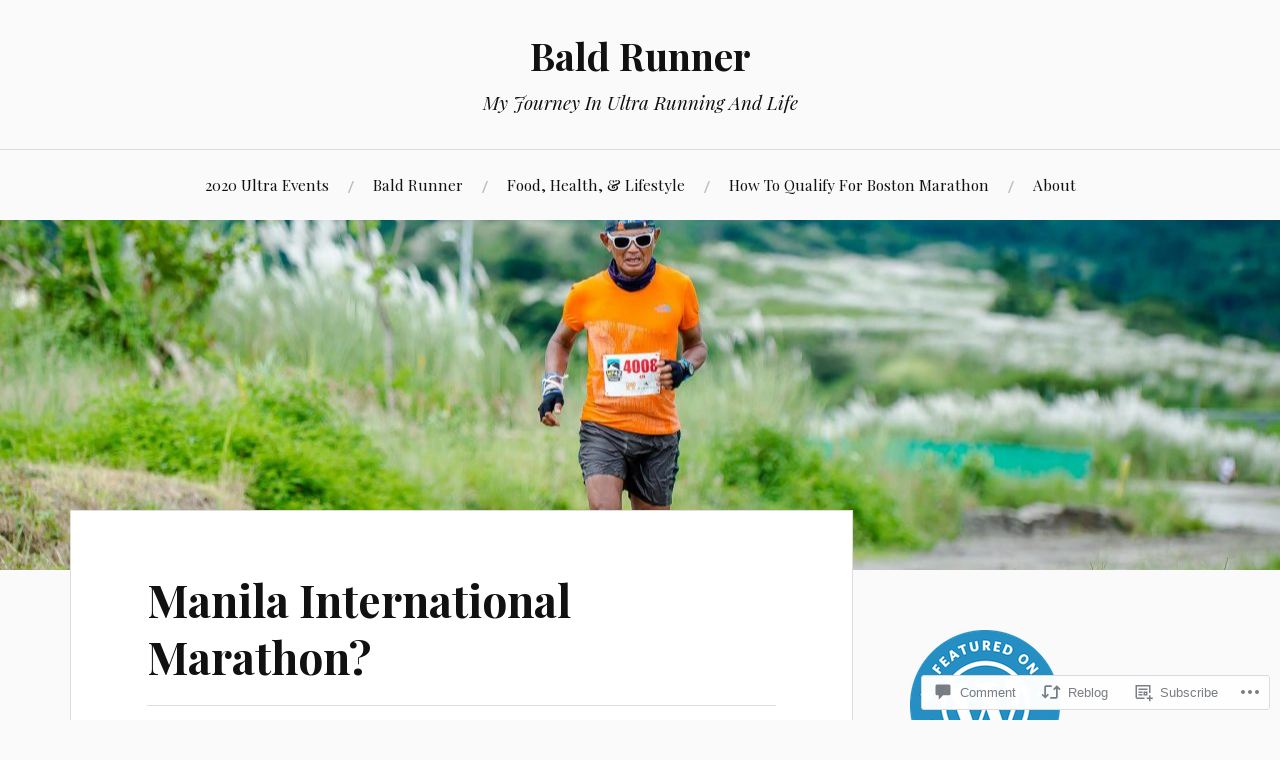

--- FILE ---
content_type: text/html; charset=UTF-8
request_url: https://baldrunner.com/2009/05/07/manila-international-marathon/?like_comment=3203&_wpnonce=dbeada7063&replytocom=3200
body_size: 33663
content:
<!DOCTYPE html>
<html lang="en">
<head>
<meta charset="UTF-8">
<meta name="viewport" content="width=device-width, initial-scale=1">
<link rel="profile" href="http://gmpg.org/xfn/11">
<link rel="pingback" href="https://baldrunner.com/xmlrpc.php">

<title>Manila International Marathon? &#8211; Bald Runner</title>
<meta name='robots' content='max-image-preview:large, noindex, follow' />

<!-- Async WordPress.com Remote Login -->
<script id="wpcom_remote_login_js">
var wpcom_remote_login_extra_auth = '';
function wpcom_remote_login_remove_dom_node_id( element_id ) {
	var dom_node = document.getElementById( element_id );
	if ( dom_node ) { dom_node.parentNode.removeChild( dom_node ); }
}
function wpcom_remote_login_remove_dom_node_classes( class_name ) {
	var dom_nodes = document.querySelectorAll( '.' + class_name );
	for ( var i = 0; i < dom_nodes.length; i++ ) {
		dom_nodes[ i ].parentNode.removeChild( dom_nodes[ i ] );
	}
}
function wpcom_remote_login_final_cleanup() {
	wpcom_remote_login_remove_dom_node_classes( "wpcom_remote_login_msg" );
	wpcom_remote_login_remove_dom_node_id( "wpcom_remote_login_key" );
	wpcom_remote_login_remove_dom_node_id( "wpcom_remote_login_validate" );
	wpcom_remote_login_remove_dom_node_id( "wpcom_remote_login_js" );
	wpcom_remote_login_remove_dom_node_id( "wpcom_request_access_iframe" );
	wpcom_remote_login_remove_dom_node_id( "wpcom_request_access_styles" );
}

// Watch for messages back from the remote login
window.addEventListener( "message", function( e ) {
	if ( e.origin === "https://r-login.wordpress.com" ) {
		var data = {};
		try {
			data = JSON.parse( e.data );
		} catch( e ) {
			wpcom_remote_login_final_cleanup();
			return;
		}

		if ( data.msg === 'LOGIN' ) {
			// Clean up the login check iframe
			wpcom_remote_login_remove_dom_node_id( "wpcom_remote_login_key" );

			var id_regex = new RegExp( /^[0-9]+$/ );
			var token_regex = new RegExp( /^.*|.*|.*$/ );
			if (
				token_regex.test( data.token )
				&& id_regex.test( data.wpcomid )
			) {
				// We have everything we need to ask for a login
				var script = document.createElement( "script" );
				script.setAttribute( "id", "wpcom_remote_login_validate" );
				script.src = '/remote-login.php?wpcom_remote_login=validate'
					+ '&wpcomid=' + data.wpcomid
					+ '&token=' + encodeURIComponent( data.token )
					+ '&host=' + window.location.protocol
					+ '//' + window.location.hostname
					+ '&postid=4364'
					+ '&is_singular=1';
				document.body.appendChild( script );
			}

			return;
		}

		// Safari ITP, not logged in, so redirect
		if ( data.msg === 'LOGIN-REDIRECT' ) {
			window.location = 'https://wordpress.com/log-in?redirect_to=' + window.location.href;
			return;
		}

		// Safari ITP, storage access failed, remove the request
		if ( data.msg === 'LOGIN-REMOVE' ) {
			var css_zap = 'html { -webkit-transition: margin-top 1s; transition: margin-top 1s; } /* 9001 */ html { margin-top: 0 !important; } * html body { margin-top: 0 !important; } @media screen and ( max-width: 782px ) { html { margin-top: 0 !important; } * html body { margin-top: 0 !important; } }';
			var style_zap = document.createElement( 'style' );
			style_zap.type = 'text/css';
			style_zap.appendChild( document.createTextNode( css_zap ) );
			document.body.appendChild( style_zap );

			var e = document.getElementById( 'wpcom_request_access_iframe' );
			e.parentNode.removeChild( e );

			document.cookie = 'wordpress_com_login_access=denied; path=/; max-age=31536000';

			return;
		}

		// Safari ITP
		if ( data.msg === 'REQUEST_ACCESS' ) {
			console.log( 'request access: safari' );

			// Check ITP iframe enable/disable knob
			if ( wpcom_remote_login_extra_auth !== 'safari_itp_iframe' ) {
				return;
			}

			// If we are in a "private window" there is no ITP.
			var private_window = false;
			try {
				var opendb = window.openDatabase( null, null, null, null );
			} catch( e ) {
				private_window = true;
			}

			if ( private_window ) {
				console.log( 'private window' );
				return;
			}

			var iframe = document.createElement( 'iframe' );
			iframe.id = 'wpcom_request_access_iframe';
			iframe.setAttribute( 'scrolling', 'no' );
			iframe.setAttribute( 'sandbox', 'allow-storage-access-by-user-activation allow-scripts allow-same-origin allow-top-navigation-by-user-activation' );
			iframe.src = 'https://r-login.wordpress.com/remote-login.php?wpcom_remote_login=request_access&origin=' + encodeURIComponent( data.origin ) + '&wpcomid=' + encodeURIComponent( data.wpcomid );

			var css = 'html { -webkit-transition: margin-top 1s; transition: margin-top 1s; } /* 9001 */ html { margin-top: 46px !important; } * html body { margin-top: 46px !important; } @media screen and ( max-width: 660px ) { html { margin-top: 71px !important; } * html body { margin-top: 71px !important; } #wpcom_request_access_iframe { display: block; height: 71px !important; } } #wpcom_request_access_iframe { border: 0px; height: 46px; position: fixed; top: 0; left: 0; width: 100%; min-width: 100%; z-index: 99999; background: #23282d; } ';

			var style = document.createElement( 'style' );
			style.type = 'text/css';
			style.id = 'wpcom_request_access_styles';
			style.appendChild( document.createTextNode( css ) );
			document.body.appendChild( style );

			document.body.appendChild( iframe );
		}

		if ( data.msg === 'DONE' ) {
			wpcom_remote_login_final_cleanup();
		}
	}
}, false );

// Inject the remote login iframe after the page has had a chance to load
// more critical resources
window.addEventListener( "DOMContentLoaded", function( e ) {
	var iframe = document.createElement( "iframe" );
	iframe.style.display = "none";
	iframe.setAttribute( "scrolling", "no" );
	iframe.setAttribute( "id", "wpcom_remote_login_key" );
	iframe.src = "https://r-login.wordpress.com/remote-login.php"
		+ "?wpcom_remote_login=key"
		+ "&origin=aHR0cHM6Ly9iYWxkcnVubmVyLmNvbQ%3D%3D"
		+ "&wpcomid=1984595"
		+ "&time=" + Math.floor( Date.now() / 1000 );
	document.body.appendChild( iframe );
}, false );
</script>
<link rel='dns-prefetch' href='//s0.wp.com' />
<link rel='dns-prefetch' href='//widgets.wp.com' />
<link rel='dns-prefetch' href='//wordpress.com' />
<link rel='dns-prefetch' href='//fonts-api.wp.com' />
<link rel="alternate" type="application/rss+xml" title="Bald Runner &raquo; Feed" href="https://baldrunner.com/feed/" />
<link rel="alternate" type="application/rss+xml" title="Bald Runner &raquo; Comments Feed" href="https://baldrunner.com/comments/feed/" />
<link rel="alternate" type="application/rss+xml" title="Bald Runner &raquo; Manila International Marathon? Comments Feed" href="https://baldrunner.com/2009/05/07/manila-international-marathon/feed/" />
	<script type="text/javascript">
		/* <![CDATA[ */
		function addLoadEvent(func) {
			var oldonload = window.onload;
			if (typeof window.onload != 'function') {
				window.onload = func;
			} else {
				window.onload = function () {
					oldonload();
					func();
				}
			}
		}
		/* ]]> */
	</script>
	<link crossorigin='anonymous' rel='stylesheet' id='all-css-0-1' href='/_static/??-eJxtzEkKgDAQRNELGZs4EDfiWUJsxMzYHby+RARB3BQ8KD6cWZgUGSNDKCL7su2RwCJnbdxjCCnVWYtHggO9ZlxFTsQftYaogf+k3x2+4Vv1voRZqrHvpkHJwV5glDTa&cssminify=yes' type='text/css' media='all' />
<style id='wp-emoji-styles-inline-css'>

	img.wp-smiley, img.emoji {
		display: inline !important;
		border: none !important;
		box-shadow: none !important;
		height: 1em !important;
		width: 1em !important;
		margin: 0 0.07em !important;
		vertical-align: -0.1em !important;
		background: none !important;
		padding: 0 !important;
	}
/*# sourceURL=wp-emoji-styles-inline-css */
</style>
<link crossorigin='anonymous' rel='stylesheet' id='all-css-2-1' href='/wp-content/plugins/gutenberg-core/v22.2.0/build/styles/block-library/style.css?m=1764855221i&cssminify=yes' type='text/css' media='all' />
<style id='wp-block-library-inline-css'>
.has-text-align-justify {
	text-align:justify;
}
.has-text-align-justify{text-align:justify;}

/*# sourceURL=wp-block-library-inline-css */
</style><style id='global-styles-inline-css'>
:root{--wp--preset--aspect-ratio--square: 1;--wp--preset--aspect-ratio--4-3: 4/3;--wp--preset--aspect-ratio--3-4: 3/4;--wp--preset--aspect-ratio--3-2: 3/2;--wp--preset--aspect-ratio--2-3: 2/3;--wp--preset--aspect-ratio--16-9: 16/9;--wp--preset--aspect-ratio--9-16: 9/16;--wp--preset--color--black: #000000;--wp--preset--color--cyan-bluish-gray: #abb8c3;--wp--preset--color--white: #ffffff;--wp--preset--color--pale-pink: #f78da7;--wp--preset--color--vivid-red: #cf2e2e;--wp--preset--color--luminous-vivid-orange: #ff6900;--wp--preset--color--luminous-vivid-amber: #fcb900;--wp--preset--color--light-green-cyan: #7bdcb5;--wp--preset--color--vivid-green-cyan: #00d084;--wp--preset--color--pale-cyan-blue: #8ed1fc;--wp--preset--color--vivid-cyan-blue: #0693e3;--wp--preset--color--vivid-purple: #9b51e0;--wp--preset--gradient--vivid-cyan-blue-to-vivid-purple: linear-gradient(135deg,rgb(6,147,227) 0%,rgb(155,81,224) 100%);--wp--preset--gradient--light-green-cyan-to-vivid-green-cyan: linear-gradient(135deg,rgb(122,220,180) 0%,rgb(0,208,130) 100%);--wp--preset--gradient--luminous-vivid-amber-to-luminous-vivid-orange: linear-gradient(135deg,rgb(252,185,0) 0%,rgb(255,105,0) 100%);--wp--preset--gradient--luminous-vivid-orange-to-vivid-red: linear-gradient(135deg,rgb(255,105,0) 0%,rgb(207,46,46) 100%);--wp--preset--gradient--very-light-gray-to-cyan-bluish-gray: linear-gradient(135deg,rgb(238,238,238) 0%,rgb(169,184,195) 100%);--wp--preset--gradient--cool-to-warm-spectrum: linear-gradient(135deg,rgb(74,234,220) 0%,rgb(151,120,209) 20%,rgb(207,42,186) 40%,rgb(238,44,130) 60%,rgb(251,105,98) 80%,rgb(254,248,76) 100%);--wp--preset--gradient--blush-light-purple: linear-gradient(135deg,rgb(255,206,236) 0%,rgb(152,150,240) 100%);--wp--preset--gradient--blush-bordeaux: linear-gradient(135deg,rgb(254,205,165) 0%,rgb(254,45,45) 50%,rgb(107,0,62) 100%);--wp--preset--gradient--luminous-dusk: linear-gradient(135deg,rgb(255,203,112) 0%,rgb(199,81,192) 50%,rgb(65,88,208) 100%);--wp--preset--gradient--pale-ocean: linear-gradient(135deg,rgb(255,245,203) 0%,rgb(182,227,212) 50%,rgb(51,167,181) 100%);--wp--preset--gradient--electric-grass: linear-gradient(135deg,rgb(202,248,128) 0%,rgb(113,206,126) 100%);--wp--preset--gradient--midnight: linear-gradient(135deg,rgb(2,3,129) 0%,rgb(40,116,252) 100%);--wp--preset--font-size--small: 13px;--wp--preset--font-size--medium: 20px;--wp--preset--font-size--large: 36px;--wp--preset--font-size--x-large: 42px;--wp--preset--font-family--albert-sans: 'Albert Sans', sans-serif;--wp--preset--font-family--alegreya: Alegreya, serif;--wp--preset--font-family--arvo: Arvo, serif;--wp--preset--font-family--bodoni-moda: 'Bodoni Moda', serif;--wp--preset--font-family--bricolage-grotesque: 'Bricolage Grotesque', sans-serif;--wp--preset--font-family--cabin: Cabin, sans-serif;--wp--preset--font-family--chivo: Chivo, sans-serif;--wp--preset--font-family--commissioner: Commissioner, sans-serif;--wp--preset--font-family--cormorant: Cormorant, serif;--wp--preset--font-family--courier-prime: 'Courier Prime', monospace;--wp--preset--font-family--crimson-pro: 'Crimson Pro', serif;--wp--preset--font-family--dm-mono: 'DM Mono', monospace;--wp--preset--font-family--dm-sans: 'DM Sans', sans-serif;--wp--preset--font-family--dm-serif-display: 'DM Serif Display', serif;--wp--preset--font-family--domine: Domine, serif;--wp--preset--font-family--eb-garamond: 'EB Garamond', serif;--wp--preset--font-family--epilogue: Epilogue, sans-serif;--wp--preset--font-family--fahkwang: Fahkwang, sans-serif;--wp--preset--font-family--figtree: Figtree, sans-serif;--wp--preset--font-family--fira-sans: 'Fira Sans', sans-serif;--wp--preset--font-family--fjalla-one: 'Fjalla One', sans-serif;--wp--preset--font-family--fraunces: Fraunces, serif;--wp--preset--font-family--gabarito: Gabarito, system-ui;--wp--preset--font-family--ibm-plex-mono: 'IBM Plex Mono', monospace;--wp--preset--font-family--ibm-plex-sans: 'IBM Plex Sans', sans-serif;--wp--preset--font-family--ibarra-real-nova: 'Ibarra Real Nova', serif;--wp--preset--font-family--instrument-serif: 'Instrument Serif', serif;--wp--preset--font-family--inter: Inter, sans-serif;--wp--preset--font-family--josefin-sans: 'Josefin Sans', sans-serif;--wp--preset--font-family--jost: Jost, sans-serif;--wp--preset--font-family--libre-baskerville: 'Libre Baskerville', serif;--wp--preset--font-family--libre-franklin: 'Libre Franklin', sans-serif;--wp--preset--font-family--literata: Literata, serif;--wp--preset--font-family--lora: Lora, serif;--wp--preset--font-family--merriweather: Merriweather, serif;--wp--preset--font-family--montserrat: Montserrat, sans-serif;--wp--preset--font-family--newsreader: Newsreader, serif;--wp--preset--font-family--noto-sans-mono: 'Noto Sans Mono', sans-serif;--wp--preset--font-family--nunito: Nunito, sans-serif;--wp--preset--font-family--open-sans: 'Open Sans', sans-serif;--wp--preset--font-family--overpass: Overpass, sans-serif;--wp--preset--font-family--pt-serif: 'PT Serif', serif;--wp--preset--font-family--petrona: Petrona, serif;--wp--preset--font-family--piazzolla: Piazzolla, serif;--wp--preset--font-family--playfair-display: 'Playfair Display', serif;--wp--preset--font-family--plus-jakarta-sans: 'Plus Jakarta Sans', sans-serif;--wp--preset--font-family--poppins: Poppins, sans-serif;--wp--preset--font-family--raleway: Raleway, sans-serif;--wp--preset--font-family--roboto: Roboto, sans-serif;--wp--preset--font-family--roboto-slab: 'Roboto Slab', serif;--wp--preset--font-family--rubik: Rubik, sans-serif;--wp--preset--font-family--rufina: Rufina, serif;--wp--preset--font-family--sora: Sora, sans-serif;--wp--preset--font-family--source-sans-3: 'Source Sans 3', sans-serif;--wp--preset--font-family--source-serif-4: 'Source Serif 4', serif;--wp--preset--font-family--space-mono: 'Space Mono', monospace;--wp--preset--font-family--syne: Syne, sans-serif;--wp--preset--font-family--texturina: Texturina, serif;--wp--preset--font-family--urbanist: Urbanist, sans-serif;--wp--preset--font-family--work-sans: 'Work Sans', sans-serif;--wp--preset--spacing--20: 0.44rem;--wp--preset--spacing--30: 0.67rem;--wp--preset--spacing--40: 1rem;--wp--preset--spacing--50: 1.5rem;--wp--preset--spacing--60: 2.25rem;--wp--preset--spacing--70: 3.38rem;--wp--preset--spacing--80: 5.06rem;--wp--preset--shadow--natural: 6px 6px 9px rgba(0, 0, 0, 0.2);--wp--preset--shadow--deep: 12px 12px 50px rgba(0, 0, 0, 0.4);--wp--preset--shadow--sharp: 6px 6px 0px rgba(0, 0, 0, 0.2);--wp--preset--shadow--outlined: 6px 6px 0px -3px rgb(255, 255, 255), 6px 6px rgb(0, 0, 0);--wp--preset--shadow--crisp: 6px 6px 0px rgb(0, 0, 0);}:where(.is-layout-flex){gap: 0.5em;}:where(.is-layout-grid){gap: 0.5em;}body .is-layout-flex{display: flex;}.is-layout-flex{flex-wrap: wrap;align-items: center;}.is-layout-flex > :is(*, div){margin: 0;}body .is-layout-grid{display: grid;}.is-layout-grid > :is(*, div){margin: 0;}:where(.wp-block-columns.is-layout-flex){gap: 2em;}:where(.wp-block-columns.is-layout-grid){gap: 2em;}:where(.wp-block-post-template.is-layout-flex){gap: 1.25em;}:where(.wp-block-post-template.is-layout-grid){gap: 1.25em;}.has-black-color{color: var(--wp--preset--color--black) !important;}.has-cyan-bluish-gray-color{color: var(--wp--preset--color--cyan-bluish-gray) !important;}.has-white-color{color: var(--wp--preset--color--white) !important;}.has-pale-pink-color{color: var(--wp--preset--color--pale-pink) !important;}.has-vivid-red-color{color: var(--wp--preset--color--vivid-red) !important;}.has-luminous-vivid-orange-color{color: var(--wp--preset--color--luminous-vivid-orange) !important;}.has-luminous-vivid-amber-color{color: var(--wp--preset--color--luminous-vivid-amber) !important;}.has-light-green-cyan-color{color: var(--wp--preset--color--light-green-cyan) !important;}.has-vivid-green-cyan-color{color: var(--wp--preset--color--vivid-green-cyan) !important;}.has-pale-cyan-blue-color{color: var(--wp--preset--color--pale-cyan-blue) !important;}.has-vivid-cyan-blue-color{color: var(--wp--preset--color--vivid-cyan-blue) !important;}.has-vivid-purple-color{color: var(--wp--preset--color--vivid-purple) !important;}.has-black-background-color{background-color: var(--wp--preset--color--black) !important;}.has-cyan-bluish-gray-background-color{background-color: var(--wp--preset--color--cyan-bluish-gray) !important;}.has-white-background-color{background-color: var(--wp--preset--color--white) !important;}.has-pale-pink-background-color{background-color: var(--wp--preset--color--pale-pink) !important;}.has-vivid-red-background-color{background-color: var(--wp--preset--color--vivid-red) !important;}.has-luminous-vivid-orange-background-color{background-color: var(--wp--preset--color--luminous-vivid-orange) !important;}.has-luminous-vivid-amber-background-color{background-color: var(--wp--preset--color--luminous-vivid-amber) !important;}.has-light-green-cyan-background-color{background-color: var(--wp--preset--color--light-green-cyan) !important;}.has-vivid-green-cyan-background-color{background-color: var(--wp--preset--color--vivid-green-cyan) !important;}.has-pale-cyan-blue-background-color{background-color: var(--wp--preset--color--pale-cyan-blue) !important;}.has-vivid-cyan-blue-background-color{background-color: var(--wp--preset--color--vivid-cyan-blue) !important;}.has-vivid-purple-background-color{background-color: var(--wp--preset--color--vivid-purple) !important;}.has-black-border-color{border-color: var(--wp--preset--color--black) !important;}.has-cyan-bluish-gray-border-color{border-color: var(--wp--preset--color--cyan-bluish-gray) !important;}.has-white-border-color{border-color: var(--wp--preset--color--white) !important;}.has-pale-pink-border-color{border-color: var(--wp--preset--color--pale-pink) !important;}.has-vivid-red-border-color{border-color: var(--wp--preset--color--vivid-red) !important;}.has-luminous-vivid-orange-border-color{border-color: var(--wp--preset--color--luminous-vivid-orange) !important;}.has-luminous-vivid-amber-border-color{border-color: var(--wp--preset--color--luminous-vivid-amber) !important;}.has-light-green-cyan-border-color{border-color: var(--wp--preset--color--light-green-cyan) !important;}.has-vivid-green-cyan-border-color{border-color: var(--wp--preset--color--vivid-green-cyan) !important;}.has-pale-cyan-blue-border-color{border-color: var(--wp--preset--color--pale-cyan-blue) !important;}.has-vivid-cyan-blue-border-color{border-color: var(--wp--preset--color--vivid-cyan-blue) !important;}.has-vivid-purple-border-color{border-color: var(--wp--preset--color--vivid-purple) !important;}.has-vivid-cyan-blue-to-vivid-purple-gradient-background{background: var(--wp--preset--gradient--vivid-cyan-blue-to-vivid-purple) !important;}.has-light-green-cyan-to-vivid-green-cyan-gradient-background{background: var(--wp--preset--gradient--light-green-cyan-to-vivid-green-cyan) !important;}.has-luminous-vivid-amber-to-luminous-vivid-orange-gradient-background{background: var(--wp--preset--gradient--luminous-vivid-amber-to-luminous-vivid-orange) !important;}.has-luminous-vivid-orange-to-vivid-red-gradient-background{background: var(--wp--preset--gradient--luminous-vivid-orange-to-vivid-red) !important;}.has-very-light-gray-to-cyan-bluish-gray-gradient-background{background: var(--wp--preset--gradient--very-light-gray-to-cyan-bluish-gray) !important;}.has-cool-to-warm-spectrum-gradient-background{background: var(--wp--preset--gradient--cool-to-warm-spectrum) !important;}.has-blush-light-purple-gradient-background{background: var(--wp--preset--gradient--blush-light-purple) !important;}.has-blush-bordeaux-gradient-background{background: var(--wp--preset--gradient--blush-bordeaux) !important;}.has-luminous-dusk-gradient-background{background: var(--wp--preset--gradient--luminous-dusk) !important;}.has-pale-ocean-gradient-background{background: var(--wp--preset--gradient--pale-ocean) !important;}.has-electric-grass-gradient-background{background: var(--wp--preset--gradient--electric-grass) !important;}.has-midnight-gradient-background{background: var(--wp--preset--gradient--midnight) !important;}.has-small-font-size{font-size: var(--wp--preset--font-size--small) !important;}.has-medium-font-size{font-size: var(--wp--preset--font-size--medium) !important;}.has-large-font-size{font-size: var(--wp--preset--font-size--large) !important;}.has-x-large-font-size{font-size: var(--wp--preset--font-size--x-large) !important;}.has-albert-sans-font-family{font-family: var(--wp--preset--font-family--albert-sans) !important;}.has-alegreya-font-family{font-family: var(--wp--preset--font-family--alegreya) !important;}.has-arvo-font-family{font-family: var(--wp--preset--font-family--arvo) !important;}.has-bodoni-moda-font-family{font-family: var(--wp--preset--font-family--bodoni-moda) !important;}.has-bricolage-grotesque-font-family{font-family: var(--wp--preset--font-family--bricolage-grotesque) !important;}.has-cabin-font-family{font-family: var(--wp--preset--font-family--cabin) !important;}.has-chivo-font-family{font-family: var(--wp--preset--font-family--chivo) !important;}.has-commissioner-font-family{font-family: var(--wp--preset--font-family--commissioner) !important;}.has-cormorant-font-family{font-family: var(--wp--preset--font-family--cormorant) !important;}.has-courier-prime-font-family{font-family: var(--wp--preset--font-family--courier-prime) !important;}.has-crimson-pro-font-family{font-family: var(--wp--preset--font-family--crimson-pro) !important;}.has-dm-mono-font-family{font-family: var(--wp--preset--font-family--dm-mono) !important;}.has-dm-sans-font-family{font-family: var(--wp--preset--font-family--dm-sans) !important;}.has-dm-serif-display-font-family{font-family: var(--wp--preset--font-family--dm-serif-display) !important;}.has-domine-font-family{font-family: var(--wp--preset--font-family--domine) !important;}.has-eb-garamond-font-family{font-family: var(--wp--preset--font-family--eb-garamond) !important;}.has-epilogue-font-family{font-family: var(--wp--preset--font-family--epilogue) !important;}.has-fahkwang-font-family{font-family: var(--wp--preset--font-family--fahkwang) !important;}.has-figtree-font-family{font-family: var(--wp--preset--font-family--figtree) !important;}.has-fira-sans-font-family{font-family: var(--wp--preset--font-family--fira-sans) !important;}.has-fjalla-one-font-family{font-family: var(--wp--preset--font-family--fjalla-one) !important;}.has-fraunces-font-family{font-family: var(--wp--preset--font-family--fraunces) !important;}.has-gabarito-font-family{font-family: var(--wp--preset--font-family--gabarito) !important;}.has-ibm-plex-mono-font-family{font-family: var(--wp--preset--font-family--ibm-plex-mono) !important;}.has-ibm-plex-sans-font-family{font-family: var(--wp--preset--font-family--ibm-plex-sans) !important;}.has-ibarra-real-nova-font-family{font-family: var(--wp--preset--font-family--ibarra-real-nova) !important;}.has-instrument-serif-font-family{font-family: var(--wp--preset--font-family--instrument-serif) !important;}.has-inter-font-family{font-family: var(--wp--preset--font-family--inter) !important;}.has-josefin-sans-font-family{font-family: var(--wp--preset--font-family--josefin-sans) !important;}.has-jost-font-family{font-family: var(--wp--preset--font-family--jost) !important;}.has-libre-baskerville-font-family{font-family: var(--wp--preset--font-family--libre-baskerville) !important;}.has-libre-franklin-font-family{font-family: var(--wp--preset--font-family--libre-franklin) !important;}.has-literata-font-family{font-family: var(--wp--preset--font-family--literata) !important;}.has-lora-font-family{font-family: var(--wp--preset--font-family--lora) !important;}.has-merriweather-font-family{font-family: var(--wp--preset--font-family--merriweather) !important;}.has-montserrat-font-family{font-family: var(--wp--preset--font-family--montserrat) !important;}.has-newsreader-font-family{font-family: var(--wp--preset--font-family--newsreader) !important;}.has-noto-sans-mono-font-family{font-family: var(--wp--preset--font-family--noto-sans-mono) !important;}.has-nunito-font-family{font-family: var(--wp--preset--font-family--nunito) !important;}.has-open-sans-font-family{font-family: var(--wp--preset--font-family--open-sans) !important;}.has-overpass-font-family{font-family: var(--wp--preset--font-family--overpass) !important;}.has-pt-serif-font-family{font-family: var(--wp--preset--font-family--pt-serif) !important;}.has-petrona-font-family{font-family: var(--wp--preset--font-family--petrona) !important;}.has-piazzolla-font-family{font-family: var(--wp--preset--font-family--piazzolla) !important;}.has-playfair-display-font-family{font-family: var(--wp--preset--font-family--playfair-display) !important;}.has-plus-jakarta-sans-font-family{font-family: var(--wp--preset--font-family--plus-jakarta-sans) !important;}.has-poppins-font-family{font-family: var(--wp--preset--font-family--poppins) !important;}.has-raleway-font-family{font-family: var(--wp--preset--font-family--raleway) !important;}.has-roboto-font-family{font-family: var(--wp--preset--font-family--roboto) !important;}.has-roboto-slab-font-family{font-family: var(--wp--preset--font-family--roboto-slab) !important;}.has-rubik-font-family{font-family: var(--wp--preset--font-family--rubik) !important;}.has-rufina-font-family{font-family: var(--wp--preset--font-family--rufina) !important;}.has-sora-font-family{font-family: var(--wp--preset--font-family--sora) !important;}.has-source-sans-3-font-family{font-family: var(--wp--preset--font-family--source-sans-3) !important;}.has-source-serif-4-font-family{font-family: var(--wp--preset--font-family--source-serif-4) !important;}.has-space-mono-font-family{font-family: var(--wp--preset--font-family--space-mono) !important;}.has-syne-font-family{font-family: var(--wp--preset--font-family--syne) !important;}.has-texturina-font-family{font-family: var(--wp--preset--font-family--texturina) !important;}.has-urbanist-font-family{font-family: var(--wp--preset--font-family--urbanist) !important;}.has-work-sans-font-family{font-family: var(--wp--preset--font-family--work-sans) !important;}
/*# sourceURL=global-styles-inline-css */
</style>

<style id='classic-theme-styles-inline-css'>
/*! This file is auto-generated */
.wp-block-button__link{color:#fff;background-color:#32373c;border-radius:9999px;box-shadow:none;text-decoration:none;padding:calc(.667em + 2px) calc(1.333em + 2px);font-size:1.125em}.wp-block-file__button{background:#32373c;color:#fff;text-decoration:none}
/*# sourceURL=/wp-includes/css/classic-themes.min.css */
</style>
<link crossorigin='anonymous' rel='stylesheet' id='all-css-4-1' href='/_static/??-eJx9jlmOAjEMRC+E2zTDsHwgjoKStAWBOIlip9HcftJCLAKJH0uuqlc2XjO4FJWiYg716KOgSzYkdxFcdP2m60E850BQaOyWOHjRRwJE/wJ1TmSGL0Vc4dlVqOmcjU4JpsEbCsQt9g275saAtbmQCLTJvjLoqYHyjTuTZuMu0KRbxc1ATinezcNIcUgFTdXERtW7DwylOLTVhwFHKradbuL0s7zv0zN73vXr1eZnvvzdLs7/kHh+KQ==&cssminify=yes' type='text/css' media='all' />
<link rel='stylesheet' id='verbum-gutenberg-css-css' href='https://widgets.wp.com/verbum-block-editor/block-editor.css?ver=1738686361' media='all' />
<link crossorigin='anonymous' rel='stylesheet' id='all-css-6-1' href='/_static/??/wp-content/mu-plugins/comment-likes/css/comment-likes.css,/i/noticons/noticons.css,/wp-content/themes/pub/lovecraft/style.css?m=1758759644j&cssminify=yes' type='text/css' media='all' />
<link rel='stylesheet' id='lovecraft-fonts-css' href='https://fonts-api.wp.com/css?family=Playfair+Display%3A400%2C700%2C400italic%7CLato%3A400%2C400italic%2C700%2C700italic%2C900%2C900italic&#038;subset=latin%2Clatin-ext&#038;ver=6.9-RC2-61304' media='all' />
<link crossorigin='anonymous' rel='stylesheet' id='all-css-8-1' href='/_static/??-eJx9jsEKwjAQRH/IuFQr9SJ+iqTLNqYm2ZDdWvx7U/AQULzNg3nDwJoNclJKCnExOSzOJ4GZNFt8fBgic4KbTwiOEhVfDfkd9yiyg2ZU7xRJIC8jBH4SFjspbEuir0BmzcjxS2qeFBoDuxod1FaD/yRHbAKjVV9/t2CmYH3Z1Gu8dMPpeDj3Q9fPb9ImYnQ=&cssminify=yes' type='text/css' media='all' />
<link crossorigin='anonymous' rel='stylesheet' id='print-css-9-1' href='/wp-content/mu-plugins/global-print/global-print.css?m=1465851035i&cssminify=yes' type='text/css' media='print' />
<style id='jetpack-global-styles-frontend-style-inline-css'>
:root { --font-headings: unset; --font-base: unset; --font-headings-default: -apple-system,BlinkMacSystemFont,"Segoe UI",Roboto,Oxygen-Sans,Ubuntu,Cantarell,"Helvetica Neue",sans-serif; --font-base-default: -apple-system,BlinkMacSystemFont,"Segoe UI",Roboto,Oxygen-Sans,Ubuntu,Cantarell,"Helvetica Neue",sans-serif;}
/*# sourceURL=jetpack-global-styles-frontend-style-inline-css */
</style>
<link crossorigin='anonymous' rel='stylesheet' id='all-css-12-1' href='/_static/??-eJyNjcEKwjAQRH/IuFRT6kX8FNkmS5K6yQY3Qfx7bfEiXrwM82B4A49qnJRGpUHupnIPqSgs1Cq624chi6zhO5OCRryTR++fW00l7J3qDv43XVNxoOISsmEJol/wY2uR8vs3WggsM/I6uOTzMI3Hw8lOg11eUT1JKA==&cssminify=yes' type='text/css' media='all' />
<script type="text/javascript" id="jetpack_related-posts-js-extra">
/* <![CDATA[ */
var related_posts_js_options = {"post_heading":"h4"};
//# sourceURL=jetpack_related-posts-js-extra
/* ]]> */
</script>
<script type="text/javascript" id="wpcom-actionbar-placeholder-js-extra">
/* <![CDATA[ */
var actionbardata = {"siteID":"1984595","postID":"4364","siteURL":"https://baldrunner.com","xhrURL":"https://baldrunner.com/wp-admin/admin-ajax.php","nonce":"71a014318e","isLoggedIn":"","statusMessage":"","subsEmailDefault":"instantly","proxyScriptUrl":"https://s0.wp.com/wp-content/js/wpcom-proxy-request.js?m=1513050504i&amp;ver=20211021","shortlink":"https://wp.me/p8khB-18o","i18n":{"followedText":"New posts from this site will now appear in your \u003Ca href=\"https://wordpress.com/reader\"\u003EReader\u003C/a\u003E","foldBar":"Collapse this bar","unfoldBar":"Expand this bar","shortLinkCopied":"Shortlink copied to clipboard."}};
//# sourceURL=wpcom-actionbar-placeholder-js-extra
/* ]]> */
</script>
<script type="text/javascript" id="jetpack-mu-wpcom-settings-js-before">
/* <![CDATA[ */
var JETPACK_MU_WPCOM_SETTINGS = {"assetsUrl":"https://s0.wp.com/wp-content/mu-plugins/jetpack-mu-wpcom-plugin/moon/jetpack_vendor/automattic/jetpack-mu-wpcom/src/build/"};
//# sourceURL=jetpack-mu-wpcom-settings-js-before
/* ]]> */
</script>
<script crossorigin='anonymous' type='text/javascript'  src='/_static/??/wp-content/mu-plugins/jetpack-plugin/moon/_inc/build/related-posts/related-posts.min.js,/wp-content/js/rlt-proxy.js?m=1755006225j'></script>
<script type="text/javascript" id="rlt-proxy-js-after">
/* <![CDATA[ */
	rltInitialize( {"token":null,"iframeOrigins":["https:\/\/widgets.wp.com"]} );
//# sourceURL=rlt-proxy-js-after
/* ]]> */
</script>
<link rel="EditURI" type="application/rsd+xml" title="RSD" href="https://baldrunner.wordpress.com/xmlrpc.php?rsd" />
<meta name="generator" content="WordPress.com" />
<link rel="canonical" href="https://baldrunner.com/2009/05/07/manila-international-marathon/" />
<link rel='shortlink' href='https://wp.me/p8khB-18o' />
<link rel="alternate" type="application/json+oembed" href="https://public-api.wordpress.com/oembed/?format=json&amp;url=https%3A%2F%2Fbaldrunner.com%2F2009%2F05%2F07%2Fmanila-international-marathon%2F&amp;for=wpcom-auto-discovery" /><link rel="alternate" type="application/xml+oembed" href="https://public-api.wordpress.com/oembed/?format=xml&amp;url=https%3A%2F%2Fbaldrunner.com%2F2009%2F05%2F07%2Fmanila-international-marathon%2F&amp;for=wpcom-auto-discovery" />
<!-- Jetpack Open Graph Tags -->
<meta property="og:type" content="article" />
<meta property="og:title" content="Manila International Marathon?" />
<meta property="og:url" content="https://baldrunner.com/2009/05/07/manila-international-marathon/" />
<meta property="og:description" content="One of the members of the Team Bald Runner-Professional Group had asked me why is it that the Philippines does not have an international marathon race which could be at par with the Standard Charte…" />
<meta property="article:published_time" content="2009-05-07T05:22:37+00:00" />
<meta property="article:modified_time" content="2009-05-07T05:22:37+00:00" />
<meta property="og:site_name" content="Bald Runner" />
<meta property="og:image" content="https://baldrunner.com/wp-content/uploads/2020/06/image.jpg?w=200" />
<meta property="og:image:width" content="200" />
<meta property="og:image:height" content="200" />
<meta property="og:image:alt" content="" />
<meta property="og:locale" content="en_US" />
<meta property="article:publisher" content="https://www.facebook.com/WordPresscom" />
<meta name="twitter:creator" content="@Baldrunner" />
<meta name="twitter:site" content="@Baldrunner" />
<meta name="twitter:text:title" content="Manila International Marathon?" />
<meta name="twitter:image" content="https://baldrunner.com/wp-content/uploads/2020/06/image.jpg?w=240" />
<meta name="twitter:card" content="summary" />

<!-- End Jetpack Open Graph Tags -->
<link rel='openid.server' href='https://baldrunner.com/?openidserver=1' />
<link rel='openid.delegate' href='https://baldrunner.com/' />
<link rel="search" type="application/opensearchdescription+xml" href="https://baldrunner.com/osd.xml" title="Bald Runner" />
<link rel="search" type="application/opensearchdescription+xml" href="https://s1.wp.com/opensearch.xml" title="WordPress.com" />
		<style type="text/css">
			.recentcomments a {
				display: inline !important;
				padding: 0 !important;
				margin: 0 !important;
			}

			table.recentcommentsavatartop img.avatar, table.recentcommentsavatarend img.avatar {
				border: 0px;
				margin: 0;
			}

			table.recentcommentsavatartop a, table.recentcommentsavatarend a {
				border: 0px !important;
				background-color: transparent !important;
			}

			td.recentcommentsavatarend, td.recentcommentsavatartop {
				padding: 0px 0px 1px 0px;
				margin: 0px;
			}

			td.recentcommentstextend {
				border: none !important;
				padding: 0px 0px 2px 10px;
			}

			.rtl td.recentcommentstextend {
				padding: 0px 10px 2px 0px;
			}

			td.recentcommentstexttop {
				border: none;
				padding: 0px 0px 0px 10px;
			}

			.rtl td.recentcommentstexttop {
				padding: 0px 10px 0px 0px;
			}
		</style>
		<meta name="description" content="One of the members of the Team Bald Runner-Professional Group had asked me why is it that the Philippines does not have an international marathon race which could be at par with the Standard Chartered Bank-sponsored ASEAN city&#039;s marathon races like Kuala Lumpur, Singapore, Hongkong, Mumbai, Hanoi, Taipeh/Taiwan and other cities around us which are&hellip;" />
<link rel="icon" href="https://baldrunner.com/wp-content/uploads/2020/06/image.jpg?w=32" sizes="32x32" />
<link rel="icon" href="https://baldrunner.com/wp-content/uploads/2020/06/image.jpg?w=192" sizes="192x192" />
<link rel="apple-touch-icon" href="https://baldrunner.com/wp-content/uploads/2020/06/image.jpg?w=180" />
<meta name="msapplication-TileImage" content="https://baldrunner.com/wp-content/uploads/2020/06/image.jpg?w=270" />
<link crossorigin='anonymous' rel='stylesheet' id='all-css-0-3' href='/_static/??-eJyNjEEKwkAMRS/kNNSixYV4FLGZUFJnkmAyFG9vC27cufn8B48HqyVUCZKA2pKVNrM4LBT2wOeXoaruk1shh5XzTOEQasnUt+fxLtSh+wH+z91ZEKbGJYO3yfHFFqyb/ENdZdnLt3rtx9NwGc9Df1w+ApREfQ==&cssminify=yes' type='text/css' media='all' />
</head>

<body class="wp-singular post-template-default single single-post postid-4364 single-format-standard wp-embed-responsive wp-theme-publovecraft customizer-styles-applied jetpack-reblog-enabled">
<div id="page" class="hfeed site">
	<a class="skip-link screen-reader-text" href="#content">Skip to content</a>

	<header id="masthead" class="site-header" role="banner">
		<div class="site-branding">
							<a href="https://baldrunner.com/" class="site-logo-link" rel="home" itemprop="url"></a>						<h1 class="site-title"><a href="https://baldrunner.com/" rel="home">Bald Runner</a></h1>
			<p class="site-description">My Journey In Ultra Running And Life</p>
		</div><!-- .site-branding -->

		<div class="toggles clear">
			<button class="menu-toggle toggle" aria-controls="primary-menu" aria-expanded="false">
				<div class="bar"></div>
				<div class="bar"></div>
				<div class="bar"></div>
				<span class="screen-reader-text">Menu</span>
			</button><!-- .menu-toggle -->
			<button class="search-toggle toggle">
				<div class="genericon genericon-search" aria-expanded="false">
					<span class="screen-reader-text">Search</span>
				</div><!-- .genericon-search -->
			</button><!-- .search-toggle -->
		</div><!-- .toggles -->

		<nav id="site-navigation" class="main-navigation" role="navigation">
			<div id="primary-menu" class="menu"><ul>
<li class="page_item page-item-15060"><a href="https://baldrunner.com/2019-ultra-events/">2020 Ultra Events</a></li>
<li class="page_item page-item-2"><a href="https://baldrunner.com/about/">Bald Runner</a></li>
<li class="page_item page-item-20960"><a href="https://baldrunner.com/food-health-lifestyle/">Food, Health, &amp;&nbsp;Lifestyle</a></li>
<li class="page_item page-item-21151"><a href="https://baldrunner.com/how-to-qualify-for-boston-marathon/">How To Qualify For Boston&nbsp;Marathon</a></li>
<li class="page_item page-item-20907"><a href="https://baldrunner.com/about-2/">About</a></li>
</ul></div>
		</nav><!-- #site-navigation -->

		<div class="mobile-search">
			<form role="search" method="get" class="search-form" action="https://baldrunner.com/">
	<label>
		<span class="screen-reader-text">Search for:</span>
		<input type="search" class="search-field" placeholder="Search …" value="" name="s" title="Search for:" />
	</label>
	<button type="submit" class="search-submit">
		<span class="genericon genericon-search">
			<span class="screen-reader-text">Search</span>
		</span>
	</button>
</form>		</div>
	</header><!-- #masthead -->

			<a class="header-image-wrapper" href="https://baldrunner.com/" rel="home">
			<div class="header-image bg-image" style="background-image: url(https://baldrunner.com/wp-content/uploads/2017/10/cropped-mf-42-06.jpg)">
				<img src="https://baldrunner.com/wp-content/uploads/2017/10/cropped-mf-42-06.jpg" width="1280" height="563" alt="">
			</div>
		</a>
	
	<div id="content" class="site-content">

	<div id="primary" class="content-area">
		<main id="main" class="site-main" role="main">

		
			
<article id="post-4364" class="post-4364 post type-post status-publish format-standard hentry category-insights category-jogging category-marathon-race category-races category-running tag-manila-international-marathon tag-marathon tag-running">
	<div class="entry-wrapper">
		<header class="entry-header">
			<h1 class="entry-title">Manila International Marathon?</h1>
							<div class="entry-meta">
					<span class="posted-on">On <a href="https://baldrunner.com/2009/05/07/manila-international-marathon/" rel="bookmark"><time class="entry-date published updated" datetime="2009-05-07T13:22:37+08:00">May 7, 2009</time></a></span><span class="byline"> By <span class="author vcard"><a class="url fn n" href="https://baldrunner.com/author/kingofpots/">kingofpots</a></span></span><span class="cat-links">In <a href="https://baldrunner.com/category/insights/" rel="category tag">Insights</a>, <a href="https://baldrunner.com/category/jogging/" rel="category tag">Jogging</a>, <a href="https://baldrunner.com/category/marathon-race/" rel="category tag">Marathon Race</a>, <a href="https://baldrunner.com/category/races/" rel="category tag">Races</a>, <a href="https://baldrunner.com/category/running/" rel="category tag">Running</a></span>				</div><!-- .entry-meta -->
					</header><!-- .entry-header -->

		<div class="entry-content">
			<div class="cs-rating pd-rating" id="pd_rating_holder_813209_post_4364"></div><br/><p>One of the members of the Team Bald Runner-Professional Group had asked me why is it that the Philippines does not have an international marathon race which could be at par with the Standard Chartered Bank-sponsored ASEAN city&#8217;s marathon races like Kuala Lumpur, Singapore, Hongkong, Mumbai, Hanoi, Taipeh/Taiwan and other cities around us which are considered as international marathon events?</p>
<p>I answered him that there was a Manila International Marathon during the late 70s and early 80s which was sponsored by the Philippine Air Lines (PAL). I could just surmised that marathon races and running events with international flavor then were supported by the government during the administration of former President Ferdinand Marcos. It was during these times when the government&#8217;s sports bodies were held and administered by a single person who was under the direct supervision of the President. It was the time when Michael Keon was the President of the Philippine Olympic Committee, and at the same time the Chairman and Project Director of Project Gintong Alay (the forerunner of the Philippine Sports Commission), and also the President of the Philippine Amateur Track and Field Association, the sports federation for athletics. A single person holding three sports bodies, a long-distance runner and national athlete and a nephew of the President made the difference at that time.  At present, these sports bodies are being held by three different persons whom I think could not even run or jog at least one kilometer. These people are fond of asking sports reporters to &#8220;run&#8221; after them for sports media realeases with the &#8220;envelope&#8221; that goes with such pronouncements.</p>
<p>The one who asked me about the Manila International Marathon was surprised when I informed him that the Awarding Ceremonies and Dinner Parties for the Manila International Marathons were held at the Malacanang Palace with no less than the President as the Guest of Honor and Host. Moreso, the prize money for the winners ranged to hundreds of pesos at that time plus the appearance money for the world&#8217;s marathon elite athletes.</p>
<p>It was expected that sports and marathon races in the country with the attendance of international elite runners waned after the EDSA Revolution in 1986 because everything that the former administration had done for the improvement of our sports were immediately changed. However, later during the administration of former President Fidel Ramos, the Pasig River Heritage Marathon was born but it did not have any attendance from international elite athletes. And due to the abolition of the Clean and Green Foundation that manages the Pasig River Marathon, the conduct of the race was not sure of being conducted. However,  this yearly marathon is hoped to be revived later part of this year. But the problem is, it will remain as an ordinary local marathon race in the country without any effort of making it as an international running event.</p>
<p>The Subic International Marathon which was held last January 2008 was attended by Kenyan/African runners which gave a flavor of being an international marathon event but it fell short of its aim of being sustained as an annual international marathon event.</p>
<p>So, is there a way we can come up with a Manila Internationa Marathon Race? This is a challenge to those politicians, government sports bodies, and corporate executives who are active in sports like running. Maybe we can ask for those &#8220;Presidentiables&#8221; who can not even run at least one kilometer but they could easily run for the position of the President of the Republic without any sweat. Maybe, we can ask the Department of Tourism to promote such event as part of sports tourism in the country. Or maybe, ask PAGCOR/PCSO to fund such event. Or maybe, come up with a &#8220;pressure&#8221; group to ask the President to appropriate a budget from her VAT collections or from the President&#8217;s P 300-billion stimulus fund or from her Priority Development Assistance Fund (Please refer in today&#8217;s newspapers). But with my personal experience with these people, I am sure they don&#8217;t care about this &#8220;International Marathon&#8221; thing. My best bet is to wait for CONDURA and the Concepcion Family to come up with an international marathon event, maybe, by next year! </p>
<p>Let me ask this last question&#8230;Why do we need to go abroad to run a Marathon Race if we can conduct an international marathon race here in the country? Is it for the &#8220;bragging rights&#8221; or you just want to spend your hard-earned money or want/need something to write in your running blog or you need something to write about in Society Pages in our daily newspapers or is it for the experience so that you could learn something on how race directors and organizers do to promote a world-class marathon event? Maybe, as a start, we can pool our respective registration fees, travel and accommodation expenses to an international marathon abroad as a &#8220;seed&#8221; money for planning purposes. Let the first volunteer come forward and leave a comment in this post.</p>
<p>I have the following recommended title for our future Manila International Marathon. Choose which one do you prefer&#8230;.</p>
<p>Standard Chartered Bank Manila International Marathon?</p>
<p>Banco De Oro Manila International Marathon?</p>
<p>Bank of the Philippine Islands Manila International Marathon?</p>
<p>Globe Manila International Marathon?</p>
<p>Smart Manila International Marathon?</p>
<p>PLDT Manila International Marathon?</p>
<p>Cebu Pacific Manila International Marathon?</p>
<p>PAL Manila International Marathon?</p>
<p>Zest Air Manila International Marathon?</p>
<p>Figaro&#8217;s Manila International Marathon?</p>
<p>SM Manila International Marathon?</p>
<p>&#8220;Wowowee&#8221; Manila International Marathon?</p>
<p>Manny Pacquiao&#8217;s Manila International Marathon?</p>
<p>ABS-CBN/TFC Manila International Marathon?</p>
<p>Jollibee Manila International Marathon?</p>
<p>San Miguel Beer Manila International Marathon?</p>
<p>Vicky Belo&#8217;s Manila International Marathon?</p>
<p>&#8220;Witwoteryuno&#8221; Manila International Marathon?</p>
<p>CONDURA Manila International Marathon?</p>
<p>Gawad Kalinga Manila International Marathon?</p>
<p>MMDA&#8217;s Manila International Marathon?</p>
<p>Toyota&#8217;s Manila International Marathon?</p>
<p>Honda&#8217;s Manila International Marathon?</p>
<p>Mini-Stop&#8217;s Manila International Marathon?</p>
<p>Ford&#8217;s Manila International Marathon?</p>
<p>BENCH Manila International Marathon?</p>
<p>Guys, the challenge to come up with a Manila International Marathon, which will ultimately become our Country&#8217;s Pride, is in your hands. I&#8217;ve done my part to promote and conduct the 1st Bataan Death March 102K Ultramarathon Race and I did it with the support of &#8220;82 new brave warriors&#8221; of Bataan, those &#8220;angels wearing running shoes&#8221; and &#8220;supporters&#8221; who remain to be silent and don&#8217;t want to be identified. And this will be a yearly event to commemorate our heroes.</p>
<p>&#8220;There is Unity in Sports&#8221;</p>
<p>P.S.</p>
<p>When I joined the 2008 San Francisco Marathon last August, the EMCEE during the race&#8217;s awarding ceremony announced that the marathon event was able to raise Five Million Dollars ($ 5M) for the past five years to support the different &#8220;causes&#8221; and benefits that the City of San Francisco had been actively supporting. Now, you do your own mathematics!</p>
<div id="jp-post-flair" class="sharedaddy sd-rating-enabled sd-like-enabled sd-sharing-enabled"><div class="sharedaddy sd-sharing-enabled"><div class="robots-nocontent sd-block sd-social sd-social-icon-text sd-sharing"><h3 class="sd-title">Share this:</h3><div class="sd-content"><ul><li class="share-email"><a rel="nofollow noopener noreferrer"
				data-shared="sharing-email-4364"
				class="share-email sd-button share-icon"
				href="mailto:?subject=%5BShared%20Post%5D%20Manila%20International%20Marathon%3F&#038;body=https%3A%2F%2Fbaldrunner.com%2F2009%2F05%2F07%2Fmanila-international-marathon%2F&#038;share=email"
				target="_blank"
				aria-labelledby="sharing-email-4364"
				data-email-share-error-title="Do you have email set up?" data-email-share-error-text="If you&#039;re having problems sharing via email, you might not have email set up for your browser. You may need to create a new email yourself." data-email-share-nonce="e5d5ed8cc2" data-email-share-track-url="https://baldrunner.com/2009/05/07/manila-international-marathon/?share=email">
				<span id="sharing-email-4364" hidden>Click to email a link to a friend (Opens in new window)</span>
				<span>Email</span>
			</a></li><li class="share-facebook"><a rel="nofollow noopener noreferrer"
				data-shared="sharing-facebook-4364"
				class="share-facebook sd-button share-icon"
				href="https://baldrunner.com/2009/05/07/manila-international-marathon/?share=facebook"
				target="_blank"
				aria-labelledby="sharing-facebook-4364"
				>
				<span id="sharing-facebook-4364" hidden>Click to share on Facebook (Opens in new window)</span>
				<span>Facebook</span>
			</a></li><li class="share-twitter"><a rel="nofollow noopener noreferrer"
				data-shared="sharing-twitter-4364"
				class="share-twitter sd-button share-icon"
				href="https://baldrunner.com/2009/05/07/manila-international-marathon/?share=twitter"
				target="_blank"
				aria-labelledby="sharing-twitter-4364"
				>
				<span id="sharing-twitter-4364" hidden>Click to share on X (Opens in new window)</span>
				<span>X</span>
			</a></li><li class="share-tumblr"><a rel="nofollow noopener noreferrer"
				data-shared="sharing-tumblr-4364"
				class="share-tumblr sd-button share-icon"
				href="https://baldrunner.com/2009/05/07/manila-international-marathon/?share=tumblr"
				target="_blank"
				aria-labelledby="sharing-tumblr-4364"
				>
				<span id="sharing-tumblr-4364" hidden>Click to share on Tumblr (Opens in new window)</span>
				<span>Tumblr</span>
			</a></li><li class="share-reddit"><a rel="nofollow noopener noreferrer"
				data-shared="sharing-reddit-4364"
				class="share-reddit sd-button share-icon"
				href="https://baldrunner.com/2009/05/07/manila-international-marathon/?share=reddit"
				target="_blank"
				aria-labelledby="sharing-reddit-4364"
				>
				<span id="sharing-reddit-4364" hidden>Click to share on Reddit (Opens in new window)</span>
				<span>Reddit</span>
			</a></li><li class="share-linkedin"><a rel="nofollow noopener noreferrer"
				data-shared="sharing-linkedin-4364"
				class="share-linkedin sd-button share-icon"
				href="https://baldrunner.com/2009/05/07/manila-international-marathon/?share=linkedin"
				target="_blank"
				aria-labelledby="sharing-linkedin-4364"
				>
				<span id="sharing-linkedin-4364" hidden>Click to share on LinkedIn (Opens in new window)</span>
				<span>LinkedIn</span>
			</a></li><li class="share-jetpack-whatsapp"><a rel="nofollow noopener noreferrer"
				data-shared="sharing-whatsapp-4364"
				class="share-jetpack-whatsapp sd-button share-icon"
				href="https://baldrunner.com/2009/05/07/manila-international-marathon/?share=jetpack-whatsapp"
				target="_blank"
				aria-labelledby="sharing-whatsapp-4364"
				>
				<span id="sharing-whatsapp-4364" hidden>Click to share on WhatsApp (Opens in new window)</span>
				<span>WhatsApp</span>
			</a></li><li class="share-print"><a rel="nofollow noopener noreferrer"
				data-shared="sharing-print-4364"
				class="share-print sd-button share-icon"
				href="https://baldrunner.com/2009/05/07/manila-international-marathon/#print?share=print"
				target="_blank"
				aria-labelledby="sharing-print-4364"
				>
				<span id="sharing-print-4364" hidden>Click to print (Opens in new window)</span>
				<span>Print</span>
			</a></li><li class="share-pinterest"><a rel="nofollow noopener noreferrer"
				data-shared="sharing-pinterest-4364"
				class="share-pinterest sd-button share-icon"
				href="https://baldrunner.com/2009/05/07/manila-international-marathon/?share=pinterest"
				target="_blank"
				aria-labelledby="sharing-pinterest-4364"
				>
				<span id="sharing-pinterest-4364" hidden>Click to share on Pinterest (Opens in new window)</span>
				<span>Pinterest</span>
			</a></li><li class="share-end"></li></ul></div></div></div><div class='sharedaddy sd-block sd-like jetpack-likes-widget-wrapper jetpack-likes-widget-unloaded' id='like-post-wrapper-1984595-4364-6967f609286c3' data-src='//widgets.wp.com/likes/index.html?ver=20260114#blog_id=1984595&amp;post_id=4364&amp;origin=baldrunner.wordpress.com&amp;obj_id=1984595-4364-6967f609286c3&amp;domain=baldrunner.com' data-name='like-post-frame-1984595-4364-6967f609286c3' data-title='Like or Reblog'><div class='likes-widget-placeholder post-likes-widget-placeholder' style='height: 55px;'><span class='button'><span>Like</span></span> <span class='loading'>Loading...</span></div><span class='sd-text-color'></span><a class='sd-link-color'></a></div>
<div id='jp-relatedposts' class='jp-relatedposts' >
	
</div></div>					</div><!-- .entry-content -->

		<footer class="entry-footer">
			<span class="tags-links"><a href="https://baldrunner.com/tag/manila-international-marathon/" rel="tag">Manila International Marathon</a><a href="https://baldrunner.com/tag/marathon/" rel="tag">Marathon</a><a href="https://baldrunner.com/tag/running/" rel="tag">Running</a></span>					</footer><!-- .entry-footer -->
	</div>
</article><!-- #post-## -->


			
	<nav class="navigation post-navigation" aria-label="Posts">
		<h2 class="screen-reader-text">Post navigation</h2>
		<div class="nav-links"><div class="nav-previous"><a href="https://baldrunner.com/2009/05/06/readings-on-vo2-max-my-workout/" rel="prev"><span class="meta-nav">Previous</span> <h4>Readings On VO2 Max &amp; My&nbsp;Workout</h4></a></div><div class="nav-next"><a href="https://baldrunner.com/2009/05/08/tempo-run-in-the-rain/" rel="next"><span class="meta-nav">Next</span> <h4>Tempo Run In The&nbsp;Rain</h4></a></div></div>
	</nav>
			
<div id="comments" class="comments-area">
	<div class="comments-wrapper">
		
					<h2 class="comments-title">
				15 thoughts on &ldquo;<span>Manila International Marathon?</span>&rdquo;			</h2>

			
			<ol class="comment-list">
					<li id="comment-3191" class="comment byuser comment-author-jgavan101 even thread-even depth-1 parent">
		<article id="div-comment-3191" class="comment-body">
			<footer class="comment-meta">
				<div class="comment-author vcard">
					<img referrerpolicy="no-referrer" alt='jinoe&#039;s avatar' src='https://0.gravatar.com/avatar/f81b8ef031c447d3c74a507bd83155ef09cf2fdc6a5e1bec41d9ddeceb2eb4ad?s=60&#038;d=https%3A%2F%2F0.gravatar.com%2Favatar%2Fad516503a11cd5ca435acc9bb6523536%3Fs%3D60&#038;r=G' srcset='https://0.gravatar.com/avatar/f81b8ef031c447d3c74a507bd83155ef09cf2fdc6a5e1bec41d9ddeceb2eb4ad?s=60&#038;d=https%3A%2F%2F0.gravatar.com%2Favatar%2Fad516503a11cd5ca435acc9bb6523536%3Fs%3D60&#038;r=G 1x, https://0.gravatar.com/avatar/f81b8ef031c447d3c74a507bd83155ef09cf2fdc6a5e1bec41d9ddeceb2eb4ad?s=90&#038;d=https%3A%2F%2F0.gravatar.com%2Favatar%2Fad516503a11cd5ca435acc9bb6523536%3Fs%3D90&#038;r=G 1.5x, https://0.gravatar.com/avatar/f81b8ef031c447d3c74a507bd83155ef09cf2fdc6a5e1bec41d9ddeceb2eb4ad?s=120&#038;d=https%3A%2F%2F0.gravatar.com%2Favatar%2Fad516503a11cd5ca435acc9bb6523536%3Fs%3D120&#038;r=G 2x, https://0.gravatar.com/avatar/f81b8ef031c447d3c74a507bd83155ef09cf2fdc6a5e1bec41d9ddeceb2eb4ad?s=180&#038;d=https%3A%2F%2F0.gravatar.com%2Favatar%2Fad516503a11cd5ca435acc9bb6523536%3Fs%3D180&#038;r=G 3x, https://0.gravatar.com/avatar/f81b8ef031c447d3c74a507bd83155ef09cf2fdc6a5e1bec41d9ddeceb2eb4ad?s=240&#038;d=https%3A%2F%2F0.gravatar.com%2Favatar%2Fad516503a11cd5ca435acc9bb6523536%3Fs%3D240&#038;r=G 4x' class='avatar avatar-60' height='60' width='60' loading='lazy' decoding='async' />					<b class="fn"><a href="http://manokan.wordpress.com/" class="url" rel="ugc external nofollow">jinoe</a></b>				</div><!-- .comment-author -->

							</footer><!-- .comment-meta -->

			<div class="comment-content">
				<p>You got a good list of possible sponsors.  😀  It is also my dream that there will be a  big marathon event in the country similar to the Manila Intl Marathon in the 70s and 80s.  I dont see it happening this year but soon there will be.  If the running community will continue to grow and support even the small races, then the big sponsors will just start coming in.</p>
<p id="comment-like-3191" data-liked=comment-not-liked class="comment-likes comment-not-liked"><a href="https://baldrunner.com/2009/05/07/manila-international-marathon/?like_comment=3191&#038;_wpnonce=c16f671796" class="comment-like-link needs-login" rel="nofollow" data-blog="1984595"><span>Like</span></a><span id="comment-like-count-3191" class="comment-like-feedback">Like</span></p>
			</div><!-- .comment-content -->

			<div class="comment-metadata">
				<a href="https://baldrunner.com/2009/05/07/manila-international-marathon/#comment-3191">
					<time datetime="2009-05-07T14:24:53+08:00">
						May 7, 2009 at 2:24 pm					</time>
				</a>
											<span class="reply">
			<a class="comment-reply-link" href="/2009/05/07/manila-international-marathon/?like_comment=3203&#038;_wpnonce=dbeada7063&#038;replytocom=3191#respond" onclick="return addComment.moveForm( 'div-comment-3191', '3191', 'respond', '4364' )">Reply</a>
			</span>			</div><!-- .comment-metadata -->
		</article><!-- .comment-body -->
<ol class="children">
	<li id="comment-3201" class="comment byuser comment-author-melyet odd alt depth-2">
		<article id="div-comment-3201" class="comment-body">
			<footer class="comment-meta">
				<div class="comment-author vcard">
					<img referrerpolicy="no-referrer" alt='melyet&#039;s avatar' src='https://0.gravatar.com/avatar/f47fee05677e310c2ae5478dc7c10db4cec8724b4c316f4a16570ab16df81ad1?s=60&#038;d=https%3A%2F%2F0.gravatar.com%2Favatar%2Fad516503a11cd5ca435acc9bb6523536%3Fs%3D60&#038;r=G' srcset='https://0.gravatar.com/avatar/f47fee05677e310c2ae5478dc7c10db4cec8724b4c316f4a16570ab16df81ad1?s=60&#038;d=https%3A%2F%2F0.gravatar.com%2Favatar%2Fad516503a11cd5ca435acc9bb6523536%3Fs%3D60&#038;r=G 1x, https://0.gravatar.com/avatar/f47fee05677e310c2ae5478dc7c10db4cec8724b4c316f4a16570ab16df81ad1?s=90&#038;d=https%3A%2F%2F0.gravatar.com%2Favatar%2Fad516503a11cd5ca435acc9bb6523536%3Fs%3D90&#038;r=G 1.5x, https://0.gravatar.com/avatar/f47fee05677e310c2ae5478dc7c10db4cec8724b4c316f4a16570ab16df81ad1?s=120&#038;d=https%3A%2F%2F0.gravatar.com%2Favatar%2Fad516503a11cd5ca435acc9bb6523536%3Fs%3D120&#038;r=G 2x, https://0.gravatar.com/avatar/f47fee05677e310c2ae5478dc7c10db4cec8724b4c316f4a16570ab16df81ad1?s=180&#038;d=https%3A%2F%2F0.gravatar.com%2Favatar%2Fad516503a11cd5ca435acc9bb6523536%3Fs%3D180&#038;r=G 3x, https://0.gravatar.com/avatar/f47fee05677e310c2ae5478dc7c10db4cec8724b4c316f4a16570ab16df81ad1?s=240&#038;d=https%3A%2F%2F0.gravatar.com%2Favatar%2Fad516503a11cd5ca435acc9bb6523536%3Fs%3D240&#038;r=G 4x' class='avatar avatar-60' height='60' width='60' loading='lazy' decoding='async' />					<b class="fn">melyet</b>				</div><!-- .comment-author -->

							</footer><!-- .comment-meta -->

			<div class="comment-content">
				<p>Manila International Marathon should be revived&#8230;. We have the 1st QC International Marathon and Subic International Marathon that will be held this year&#8230; I think someone with a very strong background in Marathon should spearhead this race&#8230;. and big sponsors will start to participate.</p>
<p id="comment-like-3201" data-liked=comment-not-liked class="comment-likes comment-not-liked"><a href="https://baldrunner.com/2009/05/07/manila-international-marathon/?like_comment=3201&#038;_wpnonce=c9ab04dff9" class="comment-like-link needs-login" rel="nofollow" data-blog="1984595"><span>Like</span></a><span id="comment-like-count-3201" class="comment-like-feedback">Like</span></p>
			</div><!-- .comment-content -->

			<div class="comment-metadata">
				<a href="https://baldrunner.com/2009/05/07/manila-international-marathon/#comment-3201">
					<time datetime="2009-05-08T06:57:44+08:00">
						May 8, 2009 at 6:57 am					</time>
				</a>
											<span class="reply">
			<a class="comment-reply-link" href="/2009/05/07/manila-international-marathon/?like_comment=3203&#038;_wpnonce=dbeada7063&#038;replytocom=3201#respond" onclick="return addComment.moveForm( 'div-comment-3201', '3201', 'respond', '4364' )">Reply</a>
			</span>			</div><!-- .comment-metadata -->
		</article><!-- .comment-body -->
</li><!-- #comment-## -->
</ol><!-- .children -->
</li><!-- #comment-## -->
	<li id="comment-3192" class="comment byuser comment-author-frontrunnermagazineph even thread-odd thread-alt depth-1">
		<article id="div-comment-3192" class="comment-body">
			<footer class="comment-meta">
				<div class="comment-author vcard">
					<img referrerpolicy="no-referrer" alt='Jonel C Mendoza&#039;s avatar' src='https://0.gravatar.com/avatar/9cf94ecc149aa3cd2a5456cf9a7f34402a5989ce525dfb6ba97553b96581bd01?s=60&#038;d=https%3A%2F%2F0.gravatar.com%2Favatar%2Fad516503a11cd5ca435acc9bb6523536%3Fs%3D60&#038;r=G' srcset='https://0.gravatar.com/avatar/9cf94ecc149aa3cd2a5456cf9a7f34402a5989ce525dfb6ba97553b96581bd01?s=60&#038;d=https%3A%2F%2F0.gravatar.com%2Favatar%2Fad516503a11cd5ca435acc9bb6523536%3Fs%3D60&#038;r=G 1x, https://0.gravatar.com/avatar/9cf94ecc149aa3cd2a5456cf9a7f34402a5989ce525dfb6ba97553b96581bd01?s=90&#038;d=https%3A%2F%2F0.gravatar.com%2Favatar%2Fad516503a11cd5ca435acc9bb6523536%3Fs%3D90&#038;r=G 1.5x, https://0.gravatar.com/avatar/9cf94ecc149aa3cd2a5456cf9a7f34402a5989ce525dfb6ba97553b96581bd01?s=120&#038;d=https%3A%2F%2F0.gravatar.com%2Favatar%2Fad516503a11cd5ca435acc9bb6523536%3Fs%3D120&#038;r=G 2x, https://0.gravatar.com/avatar/9cf94ecc149aa3cd2a5456cf9a7f34402a5989ce525dfb6ba97553b96581bd01?s=180&#038;d=https%3A%2F%2F0.gravatar.com%2Favatar%2Fad516503a11cd5ca435acc9bb6523536%3Fs%3D180&#038;r=G 3x, https://0.gravatar.com/avatar/9cf94ecc149aa3cd2a5456cf9a7f34402a5989ce525dfb6ba97553b96581bd01?s=240&#038;d=https%3A%2F%2F0.gravatar.com%2Favatar%2Fad516503a11cd5ca435acc9bb6523536%3Fs%3D240&#038;r=G 4x' class='avatar avatar-60' height='60' width='60' loading='lazy' decoding='async' />					<b class="fn">bugobugo</b>				</div><!-- .comment-author -->

							</footer><!-- .comment-meta -->

			<div class="comment-content">
				<p>sir,much as i dared to dream and consequently dared to run my first road race and eventually my 1st ultramarathon, i am stepping forward and standing in line once again to help plant the seed.</p>
<p>build and they shall come.</p>
<p>to all, kung hindi tayo, sino? kung hindi ngayon,kailan pa?</p>
<p id="comment-like-3192" data-liked=comment-not-liked class="comment-likes comment-not-liked"><a href="https://baldrunner.com/2009/05/07/manila-international-marathon/?like_comment=3192&#038;_wpnonce=f328649204" class="comment-like-link needs-login" rel="nofollow" data-blog="1984595"><span>Like</span></a><span id="comment-like-count-3192" class="comment-like-feedback">Like</span></p>
			</div><!-- .comment-content -->

			<div class="comment-metadata">
				<a href="https://baldrunner.com/2009/05/07/manila-international-marathon/#comment-3192">
					<time datetime="2009-05-07T14:39:25+08:00">
						May 7, 2009 at 2:39 pm					</time>
				</a>
											<span class="reply">
			<a class="comment-reply-link" href="/2009/05/07/manila-international-marathon/?like_comment=3203&#038;_wpnonce=dbeada7063&#038;replytocom=3192#respond" onclick="return addComment.moveForm( 'div-comment-3192', '3192', 'respond', '4364' )">Reply</a>
			</span>			</div><!-- .comment-metadata -->
		</article><!-- .comment-body -->
</li><!-- #comment-## -->
	<li id="comment-3193" class="comment byuser comment-author-miraclecello odd alt thread-even depth-1">
		<article id="div-comment-3193" class="comment-body">
			<footer class="comment-meta">
				<div class="comment-author vcard">
					<img referrerpolicy="no-referrer" alt='miraclecello&#039;s avatar' src='https://0.gravatar.com/avatar/656e0241840b0b3dfe934d5a8a9161af87e3060d6d098f0348dd1623b241af10?s=60&#038;d=https%3A%2F%2F0.gravatar.com%2Favatar%2Fad516503a11cd5ca435acc9bb6523536%3Fs%3D60&#038;r=G' srcset='https://0.gravatar.com/avatar/656e0241840b0b3dfe934d5a8a9161af87e3060d6d098f0348dd1623b241af10?s=60&#038;d=https%3A%2F%2F0.gravatar.com%2Favatar%2Fad516503a11cd5ca435acc9bb6523536%3Fs%3D60&#038;r=G 1x, https://0.gravatar.com/avatar/656e0241840b0b3dfe934d5a8a9161af87e3060d6d098f0348dd1623b241af10?s=90&#038;d=https%3A%2F%2F0.gravatar.com%2Favatar%2Fad516503a11cd5ca435acc9bb6523536%3Fs%3D90&#038;r=G 1.5x, https://0.gravatar.com/avatar/656e0241840b0b3dfe934d5a8a9161af87e3060d6d098f0348dd1623b241af10?s=120&#038;d=https%3A%2F%2F0.gravatar.com%2Favatar%2Fad516503a11cd5ca435acc9bb6523536%3Fs%3D120&#038;r=G 2x, https://0.gravatar.com/avatar/656e0241840b0b3dfe934d5a8a9161af87e3060d6d098f0348dd1623b241af10?s=180&#038;d=https%3A%2F%2F0.gravatar.com%2Favatar%2Fad516503a11cd5ca435acc9bb6523536%3Fs%3D180&#038;r=G 3x, https://0.gravatar.com/avatar/656e0241840b0b3dfe934d5a8a9161af87e3060d6d098f0348dd1623b241af10?s=240&#038;d=https%3A%2F%2F0.gravatar.com%2Favatar%2Fad516503a11cd5ca435acc9bb6523536%3Fs%3D240&#038;r=G 4x' class='avatar avatar-60' height='60' width='60' loading='lazy' decoding='async' />					<b class="fn">miraclecello</b>				</div><!-- .comment-author -->

							</footer><!-- .comment-meta -->

			<div class="comment-content">
				<p>Reportage on running migrated to the society pages for the simple reason that the sports pages sell acreage to the highest bidder. That&#8217;s where the &#8220;the envelope&#8221; that you mentioned is for. So if you read a news account of a running event, or any sporting event for that matter, you read about the sponsors first, it&#8217;s like watching a product advertisement on television.</p>
<p>Because the news copy is filled with sponsor credits, you don&#8217;t read anything useful about the athletes, about their interesting personalities, about their awesome training regimes, about the sacrifices they make to maintain their high standards, and how they strategised to win a particular race. Sponsors should buy advertising space, not editorial space.</p>
<p>I like the society page writeups notwithstanding. At least they genuinely love the sport, they don&#8217;t sell ad space in their editorial pages, and let us not forget, they look good in swimsuits! (In their own words) ha ha</p>
<p id="comment-like-3193" data-liked=comment-not-liked class="comment-likes comment-not-liked"><a href="https://baldrunner.com/2009/05/07/manila-international-marathon/?like_comment=3193&#038;_wpnonce=b9667f0206" class="comment-like-link needs-login" rel="nofollow" data-blog="1984595"><span>Like</span></a><span id="comment-like-count-3193" class="comment-like-feedback">Like</span></p>
			</div><!-- .comment-content -->

			<div class="comment-metadata">
				<a href="https://baldrunner.com/2009/05/07/manila-international-marathon/#comment-3193">
					<time datetime="2009-05-07T15:00:23+08:00">
						May 7, 2009 at 3:00 pm					</time>
				</a>
											<span class="reply">
			<a class="comment-reply-link" href="/2009/05/07/manila-international-marathon/?like_comment=3203&#038;_wpnonce=dbeada7063&#038;replytocom=3193#respond" onclick="return addComment.moveForm( 'div-comment-3193', '3193', 'respond', '4364' )">Reply</a>
			</span>			</div><!-- .comment-metadata -->
		</article><!-- .comment-body -->
</li><!-- #comment-## -->
	<li id="comment-3194" class="comment byuser comment-author-dhenztm even thread-odd thread-alt depth-1">
		<article id="div-comment-3194" class="comment-body">
			<footer class="comment-meta">
				<div class="comment-author vcard">
					<img referrerpolicy="no-referrer" alt='runningpinoy&#039;s avatar' src='https://1.gravatar.com/avatar/7075e3f7ed34acb404bc48c919623f7a2be1fb939fe517ecf0b1bf1d9651a2b6?s=60&#038;d=https%3A%2F%2F1.gravatar.com%2Favatar%2Fad516503a11cd5ca435acc9bb6523536%3Fs%3D60&#038;r=G' srcset='https://1.gravatar.com/avatar/7075e3f7ed34acb404bc48c919623f7a2be1fb939fe517ecf0b1bf1d9651a2b6?s=60&#038;d=https%3A%2F%2F1.gravatar.com%2Favatar%2Fad516503a11cd5ca435acc9bb6523536%3Fs%3D60&#038;r=G 1x, https://1.gravatar.com/avatar/7075e3f7ed34acb404bc48c919623f7a2be1fb939fe517ecf0b1bf1d9651a2b6?s=90&#038;d=https%3A%2F%2F1.gravatar.com%2Favatar%2Fad516503a11cd5ca435acc9bb6523536%3Fs%3D90&#038;r=G 1.5x, https://1.gravatar.com/avatar/7075e3f7ed34acb404bc48c919623f7a2be1fb939fe517ecf0b1bf1d9651a2b6?s=120&#038;d=https%3A%2F%2F1.gravatar.com%2Favatar%2Fad516503a11cd5ca435acc9bb6523536%3Fs%3D120&#038;r=G 2x, https://1.gravatar.com/avatar/7075e3f7ed34acb404bc48c919623f7a2be1fb939fe517ecf0b1bf1d9651a2b6?s=180&#038;d=https%3A%2F%2F1.gravatar.com%2Favatar%2Fad516503a11cd5ca435acc9bb6523536%3Fs%3D180&#038;r=G 3x, https://1.gravatar.com/avatar/7075e3f7ed34acb404bc48c919623f7a2be1fb939fe517ecf0b1bf1d9651a2b6?s=240&#038;d=https%3A%2F%2F1.gravatar.com%2Favatar%2Fad516503a11cd5ca435acc9bb6523536%3Fs%3D240&#038;r=G 4x' class='avatar avatar-60' height='60' width='60' loading='lazy' decoding='async' />					<b class="fn"><a href="http://runningpinoy.wordpress.com/" class="url" rel="ugc external nofollow">dhenztm</a></b>				</div><!-- .comment-author -->

							</footer><!-- .comment-meta -->

			<div class="comment-content">
				<p>Hopefully we could get there, restore its former glory or even better it, in the near future.  It would definitely be better to have people coming into our country to participate in these events rather than us spending our dough to join their events.  I&#8217;m surprised as well that the former Manila Int&#8217;l Marathon awarding was held in Malacañang&#8211;that definitely made it an event on a level of its own.  With the growing running community maybe one step at a time we&#8217;d be able to bring back those days, and I&#8217;d be glad to give my support!  Of course I&#8217;d rather spend my money for events here that would help our kababayans even on a nano scale, than abroad.</p>
<p id="comment-like-3194" data-liked=comment-not-liked class="comment-likes comment-not-liked"><a href="https://baldrunner.com/2009/05/07/manila-international-marathon/?like_comment=3194&#038;_wpnonce=25983a0cf5" class="comment-like-link needs-login" rel="nofollow" data-blog="1984595"><span>Like</span></a><span id="comment-like-count-3194" class="comment-like-feedback">Like</span></p>
			</div><!-- .comment-content -->

			<div class="comment-metadata">
				<a href="https://baldrunner.com/2009/05/07/manila-international-marathon/#comment-3194">
					<time datetime="2009-05-07T18:48:24+08:00">
						May 7, 2009 at 6:48 pm					</time>
				</a>
											<span class="reply">
			<a class="comment-reply-link" href="/2009/05/07/manila-international-marathon/?like_comment=3203&#038;_wpnonce=dbeada7063&#038;replytocom=3194#respond" onclick="return addComment.moveForm( 'div-comment-3194', '3194', 'respond', '4364' )">Reply</a>
			</span>			</div><!-- .comment-metadata -->
		</article><!-- .comment-body -->
</li><!-- #comment-## -->
	<li id="comment-3195" class="comment byuser comment-author-prometheuscometh odd alt thread-even depth-1">
		<article id="div-comment-3195" class="comment-body">
			<footer class="comment-meta">
				<div class="comment-author vcard">
					<img referrerpolicy="no-referrer" alt='prometheuscometh&#039;s avatar' src='https://0.gravatar.com/avatar/f8261dbbf08cc5341725e6936c8cf61baa92ff6d373a19adb0609dd33226d449?s=60&#038;d=https%3A%2F%2F0.gravatar.com%2Favatar%2Fad516503a11cd5ca435acc9bb6523536%3Fs%3D60&#038;r=G' srcset='https://0.gravatar.com/avatar/f8261dbbf08cc5341725e6936c8cf61baa92ff6d373a19adb0609dd33226d449?s=60&#038;d=https%3A%2F%2F0.gravatar.com%2Favatar%2Fad516503a11cd5ca435acc9bb6523536%3Fs%3D60&#038;r=G 1x, https://0.gravatar.com/avatar/f8261dbbf08cc5341725e6936c8cf61baa92ff6d373a19adb0609dd33226d449?s=90&#038;d=https%3A%2F%2F0.gravatar.com%2Favatar%2Fad516503a11cd5ca435acc9bb6523536%3Fs%3D90&#038;r=G 1.5x, https://0.gravatar.com/avatar/f8261dbbf08cc5341725e6936c8cf61baa92ff6d373a19adb0609dd33226d449?s=120&#038;d=https%3A%2F%2F0.gravatar.com%2Favatar%2Fad516503a11cd5ca435acc9bb6523536%3Fs%3D120&#038;r=G 2x, https://0.gravatar.com/avatar/f8261dbbf08cc5341725e6936c8cf61baa92ff6d373a19adb0609dd33226d449?s=180&#038;d=https%3A%2F%2F0.gravatar.com%2Favatar%2Fad516503a11cd5ca435acc9bb6523536%3Fs%3D180&#038;r=G 3x, https://0.gravatar.com/avatar/f8261dbbf08cc5341725e6936c8cf61baa92ff6d373a19adb0609dd33226d449?s=240&#038;d=https%3A%2F%2F0.gravatar.com%2Favatar%2Fad516503a11cd5ca435acc9bb6523536%3Fs%3D240&#038;r=G 4x' class='avatar avatar-60' height='60' width='60' loading='lazy' decoding='async' />					<b class="fn">prometheuscometh</b>				</div><!-- .comment-author -->

							</footer><!-- .comment-meta -->

			<div class="comment-content">
				<p>I don&#8217;t think Vick Belo will sponsor marathon cause it runs counter to her customers need to look good with the least amount of effort.</p>
<p id="comment-like-3195" data-liked=comment-not-liked class="comment-likes comment-not-liked"><a href="https://baldrunner.com/2009/05/07/manila-international-marathon/?like_comment=3195&#038;_wpnonce=2613a0db83" class="comment-like-link needs-login" rel="nofollow" data-blog="1984595"><span>Like</span></a><span id="comment-like-count-3195" class="comment-like-feedback">Like</span></p>
			</div><!-- .comment-content -->

			<div class="comment-metadata">
				<a href="https://baldrunner.com/2009/05/07/manila-international-marathon/#comment-3195">
					<time datetime="2009-05-07T19:28:04+08:00">
						May 7, 2009 at 7:28 pm					</time>
				</a>
											<span class="reply">
			<a class="comment-reply-link" href="/2009/05/07/manila-international-marathon/?like_comment=3203&#038;_wpnonce=dbeada7063&#038;replytocom=3195#respond" onclick="return addComment.moveForm( 'div-comment-3195', '3195', 'respond', '4364' )">Reply</a>
			</span>			</div><!-- .comment-metadata -->
		</article><!-- .comment-body -->
</li><!-- #comment-## -->
	<li id="comment-3196" class="comment byuser comment-author-runmanila even thread-odd thread-alt depth-1">
		<article id="div-comment-3196" class="comment-body">
			<footer class="comment-meta">
				<div class="comment-author vcard">
					<img referrerpolicy="no-referrer" alt='runmanila&#039;s avatar' src='https://2.gravatar.com/avatar/591fd47b0600c33c8c03ec0375a4d626607b2dc4ee1d4b599f7766fd06ceb2cf?s=60&#038;d=https%3A%2F%2F2.gravatar.com%2Favatar%2Fad516503a11cd5ca435acc9bb6523536%3Fs%3D60&#038;r=G' srcset='https://2.gravatar.com/avatar/591fd47b0600c33c8c03ec0375a4d626607b2dc4ee1d4b599f7766fd06ceb2cf?s=60&#038;d=https%3A%2F%2F2.gravatar.com%2Favatar%2Fad516503a11cd5ca435acc9bb6523536%3Fs%3D60&#038;r=G 1x, https://2.gravatar.com/avatar/591fd47b0600c33c8c03ec0375a4d626607b2dc4ee1d4b599f7766fd06ceb2cf?s=90&#038;d=https%3A%2F%2F2.gravatar.com%2Favatar%2Fad516503a11cd5ca435acc9bb6523536%3Fs%3D90&#038;r=G 1.5x, https://2.gravatar.com/avatar/591fd47b0600c33c8c03ec0375a4d626607b2dc4ee1d4b599f7766fd06ceb2cf?s=120&#038;d=https%3A%2F%2F2.gravatar.com%2Favatar%2Fad516503a11cd5ca435acc9bb6523536%3Fs%3D120&#038;r=G 2x, https://2.gravatar.com/avatar/591fd47b0600c33c8c03ec0375a4d626607b2dc4ee1d4b599f7766fd06ceb2cf?s=180&#038;d=https%3A%2F%2F2.gravatar.com%2Favatar%2Fad516503a11cd5ca435acc9bb6523536%3Fs%3D180&#038;r=G 3x, https://2.gravatar.com/avatar/591fd47b0600c33c8c03ec0375a4d626607b2dc4ee1d4b599f7766fd06ceb2cf?s=240&#038;d=https%3A%2F%2F2.gravatar.com%2Favatar%2Fad516503a11cd5ca435acc9bb6523536%3Fs%3D240&#038;r=G 4x' class='avatar avatar-60' height='60' width='60' loading='lazy' decoding='async' />					<b class="fn">runmanila</b>				</div><!-- .comment-author -->

							</footer><!-- .comment-meta -->

			<div class="comment-content">
				<p>I like the Gintong Alay program &#8212; regardless of any weaknesses it had. Aspirational, Excellence, Clear Goals, Membership Pride. We wait for the day that a similar one comes forth with the right kind of leadership suited in the Philippine sport scene &#8212; that will have the same impact.</p>
<p>It is said a country&#8217;s national sports program is a reflection of  its political ways. So we wait. And hope that it comes sooner.</p>
<p>Until then, we depend on the private sector and kindred spirits who have passion for whichever sport they are into to develop it. For running, we have people like you, running shield, runrio perhaps, and others.</p>
<p id="comment-like-3196" data-liked=comment-not-liked class="comment-likes comment-not-liked"><a href="https://baldrunner.com/2009/05/07/manila-international-marathon/?like_comment=3196&#038;_wpnonce=c1933bbdf0" class="comment-like-link needs-login" rel="nofollow" data-blog="1984595"><span>Like</span></a><span id="comment-like-count-3196" class="comment-like-feedback">Like</span></p>
			</div><!-- .comment-content -->

			<div class="comment-metadata">
				<a href="https://baldrunner.com/2009/05/07/manila-international-marathon/#comment-3196">
					<time datetime="2009-05-07T19:30:12+08:00">
						May 7, 2009 at 7:30 pm					</time>
				</a>
											<span class="reply">
			<a class="comment-reply-link" href="/2009/05/07/manila-international-marathon/?like_comment=3203&#038;_wpnonce=dbeada7063&#038;replytocom=3196#respond" onclick="return addComment.moveForm( 'div-comment-3196', '3196', 'respond', '4364' )">Reply</a>
			</span>			</div><!-- .comment-metadata -->
		</article><!-- .comment-body -->
</li><!-- #comment-## -->
	<li id="comment-3197" class="comment byuser comment-author-runnerforchrist odd alt thread-even depth-1">
		<article id="div-comment-3197" class="comment-body">
			<footer class="comment-meta">
				<div class="comment-author vcard">
					<img referrerpolicy="no-referrer" alt='runnerforchrist&#039;s avatar' src='https://1.gravatar.com/avatar/a77e081a2afdf68d31c2d8aca86d35de0d532744e63e7da131792d22cf2c3eb2?s=60&#038;d=https%3A%2F%2F1.gravatar.com%2Favatar%2Fad516503a11cd5ca435acc9bb6523536%3Fs%3D60&#038;r=G' srcset='https://1.gravatar.com/avatar/a77e081a2afdf68d31c2d8aca86d35de0d532744e63e7da131792d22cf2c3eb2?s=60&#038;d=https%3A%2F%2F1.gravatar.com%2Favatar%2Fad516503a11cd5ca435acc9bb6523536%3Fs%3D60&#038;r=G 1x, https://1.gravatar.com/avatar/a77e081a2afdf68d31c2d8aca86d35de0d532744e63e7da131792d22cf2c3eb2?s=90&#038;d=https%3A%2F%2F1.gravatar.com%2Favatar%2Fad516503a11cd5ca435acc9bb6523536%3Fs%3D90&#038;r=G 1.5x, https://1.gravatar.com/avatar/a77e081a2afdf68d31c2d8aca86d35de0d532744e63e7da131792d22cf2c3eb2?s=120&#038;d=https%3A%2F%2F1.gravatar.com%2Favatar%2Fad516503a11cd5ca435acc9bb6523536%3Fs%3D120&#038;r=G 2x, https://1.gravatar.com/avatar/a77e081a2afdf68d31c2d8aca86d35de0d532744e63e7da131792d22cf2c3eb2?s=180&#038;d=https%3A%2F%2F1.gravatar.com%2Favatar%2Fad516503a11cd5ca435acc9bb6523536%3Fs%3D180&#038;r=G 3x, https://1.gravatar.com/avatar/a77e081a2afdf68d31c2d8aca86d35de0d532744e63e7da131792d22cf2c3eb2?s=240&#038;d=https%3A%2F%2F1.gravatar.com%2Favatar%2Fad516503a11cd5ca435acc9bb6523536%3Fs%3D240&#038;r=G 4x' class='avatar avatar-60' height='60' width='60' loading='lazy' decoding='async' />					<b class="fn">runnerforchrist</b>				</div><!-- .comment-author -->

							</footer><!-- .comment-meta -->

			<div class="comment-content">
				<p>I don&#8217;t think this one will click&#8230;San Miguel Beer manila int&#8217;l marathon nor the following: Marlboro Manila Int&#8217;l Marathon, Barangay Ginebra Manila Int&#8217;l Marathon for conflict of  interest? (beer at water station or cigarette at the finish line? lol)</p>
<p>And what about the following still not mentioned but with the capacity to sponsor/organize? Adidas, Nike, Mizuno and New balance? and the running premier in our country-Milo?</p>
<p>Cobra is now sponsoring Ironman in Camsur, why not an International Marathon?</p>
<p>It&#8217;s so sad that while there are galore of runners in our country, an International running event is still lacking.</p>
<p>Thanks for posting Sir. If no one will do it, then let&#8217;s join our forces like we did in BDM, and lead us again the way!</p>
<p>God bless.</p>
<p id="comment-like-3197" data-liked=comment-not-liked class="comment-likes comment-not-liked"><a href="https://baldrunner.com/2009/05/07/manila-international-marathon/?like_comment=3197&#038;_wpnonce=09028cebd6" class="comment-like-link needs-login" rel="nofollow" data-blog="1984595"><span>Like</span></a><span id="comment-like-count-3197" class="comment-like-feedback">Like</span></p>
			</div><!-- .comment-content -->

			<div class="comment-metadata">
				<a href="https://baldrunner.com/2009/05/07/manila-international-marathon/#comment-3197">
					<time datetime="2009-05-08T00:44:27+08:00">
						May 8, 2009 at 12:44 am					</time>
				</a>
											<span class="reply">
			<a class="comment-reply-link" href="/2009/05/07/manila-international-marathon/?like_comment=3203&#038;_wpnonce=dbeada7063&#038;replytocom=3197#respond" onclick="return addComment.moveForm( 'div-comment-3197', '3197', 'respond', '4364' )">Reply</a>
			</span>			</div><!-- .comment-metadata -->
		</article><!-- .comment-body -->
</li><!-- #comment-## -->
	<li id="comment-3200" class="comment byuser comment-author-rickgaston even thread-odd thread-alt depth-1">
		<article id="div-comment-3200" class="comment-body">
			<footer class="comment-meta">
				<div class="comment-author vcard">
					<img referrerpolicy="no-referrer" alt='rickgaston&#039;s avatar' src='https://1.gravatar.com/avatar/ab4427f658be3f5aec26d0b4c4c49baabc888c0d3f45dfce3a82680803c1c4e0?s=60&#038;d=https%3A%2F%2F1.gravatar.com%2Favatar%2Fad516503a11cd5ca435acc9bb6523536%3Fs%3D60&#038;r=G' srcset='https://1.gravatar.com/avatar/ab4427f658be3f5aec26d0b4c4c49baabc888c0d3f45dfce3a82680803c1c4e0?s=60&#038;d=https%3A%2F%2F1.gravatar.com%2Favatar%2Fad516503a11cd5ca435acc9bb6523536%3Fs%3D60&#038;r=G 1x, https://1.gravatar.com/avatar/ab4427f658be3f5aec26d0b4c4c49baabc888c0d3f45dfce3a82680803c1c4e0?s=90&#038;d=https%3A%2F%2F1.gravatar.com%2Favatar%2Fad516503a11cd5ca435acc9bb6523536%3Fs%3D90&#038;r=G 1.5x, https://1.gravatar.com/avatar/ab4427f658be3f5aec26d0b4c4c49baabc888c0d3f45dfce3a82680803c1c4e0?s=120&#038;d=https%3A%2F%2F1.gravatar.com%2Favatar%2Fad516503a11cd5ca435acc9bb6523536%3Fs%3D120&#038;r=G 2x, https://1.gravatar.com/avatar/ab4427f658be3f5aec26d0b4c4c49baabc888c0d3f45dfce3a82680803c1c4e0?s=180&#038;d=https%3A%2F%2F1.gravatar.com%2Favatar%2Fad516503a11cd5ca435acc9bb6523536%3Fs%3D180&#038;r=G 3x, https://1.gravatar.com/avatar/ab4427f658be3f5aec26d0b4c4c49baabc888c0d3f45dfce3a82680803c1c4e0?s=240&#038;d=https%3A%2F%2F1.gravatar.com%2Favatar%2Fad516503a11cd5ca435acc9bb6523536%3Fs%3D240&#038;r=G 4x' class='avatar avatar-60' height='60' width='60' loading='lazy' decoding='async' />					<b class="fn"><a href="http://365ultra.blogspot.com" class="url" rel="ugc external nofollow">rickgaston</a></b>				</div><!-- .comment-author -->

							</footer><!-- .comment-meta -->

			<div class="comment-content">
				<p>That&#8217;s a shame. People in charge of something they no nothing about, unfortunately all too common. As you know San Francisco has two marathons, the one you participated in and the Women&#8217;s Nike Marathon. Both do not offer prize money so it is not attended by elite runners, however as you mentioned, they raise a lot of money for charity and bring a lot of tourism dollars to the city. For two years I was an aid station captain for the Nike event and the last year I did it, 2007, they raised 14 million dollars for the Leukemia &amp; Lymphoma society. I&#8217;m sure they raised more than that in 08. It sells out and keeps on growing every year since it&#8217;s inception in 2004 and gives us lots of tourism dollars.</p>
<p>As per your question on my blog. Yes Sir Jovie, that was a Buff Headgear. I wear those in cold/rainy weather. I like to pull it up over my face to keep my face warm especially when the rain starts going sideways. I still prefer a bandana since I can wrap ice in it in hot weather and use as a compression bandage (saved me in three big runs).</p>
<p id="comment-like-3200" data-liked=comment-not-liked class="comment-likes comment-not-liked"><a href="https://baldrunner.com/2009/05/07/manila-international-marathon/?like_comment=3200&#038;_wpnonce=e7231fbc11" class="comment-like-link needs-login" rel="nofollow" data-blog="1984595"><span>Like</span></a><span id="comment-like-count-3200" class="comment-like-feedback">Like</span></p>
			</div><!-- .comment-content -->

			<div class="comment-metadata">
				<a href="https://baldrunner.com/2009/05/07/manila-international-marathon/#comment-3200">
					<time datetime="2009-05-08T06:07:27+08:00">
						May 8, 2009 at 6:07 am					</time>
				</a>
											<span class="reply">
			<a class="comment-reply-link" href="/2009/05/07/manila-international-marathon/?like_comment=3203&#038;_wpnonce=dbeada7063&#038;replytocom=3200#respond" onclick="return addComment.moveForm( 'div-comment-3200', '3200', 'respond', '4364' )">Reply</a>
			</span>			</div><!-- .comment-metadata -->
		</article><!-- .comment-body -->
</li><!-- #comment-## -->
	<li id="comment-3202" class="comment byuser comment-author-martinlorenzo odd alt thread-even depth-1">
		<article id="div-comment-3202" class="comment-body">
			<footer class="comment-meta">
				<div class="comment-author vcard">
					<img referrerpolicy="no-referrer" alt='martinlorenzo&#039;s avatar' src='https://0.gravatar.com/avatar/3b2632dbd243c11125cffabd802493862600367b918ee177427b283358dcb8cd?s=60&#038;d=https%3A%2F%2F0.gravatar.com%2Favatar%2Fad516503a11cd5ca435acc9bb6523536%3Fs%3D60&#038;r=G' srcset='https://0.gravatar.com/avatar/3b2632dbd243c11125cffabd802493862600367b918ee177427b283358dcb8cd?s=60&#038;d=https%3A%2F%2F0.gravatar.com%2Favatar%2Fad516503a11cd5ca435acc9bb6523536%3Fs%3D60&#038;r=G 1x, https://0.gravatar.com/avatar/3b2632dbd243c11125cffabd802493862600367b918ee177427b283358dcb8cd?s=90&#038;d=https%3A%2F%2F0.gravatar.com%2Favatar%2Fad516503a11cd5ca435acc9bb6523536%3Fs%3D90&#038;r=G 1.5x, https://0.gravatar.com/avatar/3b2632dbd243c11125cffabd802493862600367b918ee177427b283358dcb8cd?s=120&#038;d=https%3A%2F%2F0.gravatar.com%2Favatar%2Fad516503a11cd5ca435acc9bb6523536%3Fs%3D120&#038;r=G 2x, https://0.gravatar.com/avatar/3b2632dbd243c11125cffabd802493862600367b918ee177427b283358dcb8cd?s=180&#038;d=https%3A%2F%2F0.gravatar.com%2Favatar%2Fad516503a11cd5ca435acc9bb6523536%3Fs%3D180&#038;r=G 3x, https://0.gravatar.com/avatar/3b2632dbd243c11125cffabd802493862600367b918ee177427b283358dcb8cd?s=240&#038;d=https%3A%2F%2F0.gravatar.com%2Favatar%2Fad516503a11cd5ca435acc9bb6523536%3Fs%3D240&#038;r=G 4x' class='avatar avatar-60' height='60' width='60' loading='lazy' decoding='async' />					<b class="fn">martinlorenzo</b>				</div><!-- .comment-author -->

							</footer><!-- .comment-meta -->

			<div class="comment-content">
				<p>Sir Jovie,</p>
<p>I am also a consultant (commissioner) for DOT under Usec Cynthia Carrion (on my spare time). We have a meeting for scuba diving related activities next tuesday (May 12) at 10am at the DOT HQ in TM Kalaw. We can meet with Usec Carrion before 10am to discuss this proposed Int&#8217;l Manila Marathon. I am sure she would listen and act on it. She has been at the forefront of scuba diving and health/wellness promotion in the country. Lately, we have been busy with medical tourism.</p>
<p>It all boils down to allocation of budget. Public-private partnership is needed here, with the private sector taking more charge on this initiative. But due to the current economic crisis, most companies have withheld such extra-curricular promotions, unless you have the helm leader as a runner himself (i.e. triathlete Fred Uytengsu). Perhaps the Asian Development Bank may assist in this event, as part of their poverty alleviation or gender specific project. Just a thought.</p>
<p>See you sunday at Botak, rain or shine.</p>
<p>Martin Lorenzo</p>
<p id="comment-like-3202" data-liked=comment-not-liked class="comment-likes comment-not-liked"><a href="https://baldrunner.com/2009/05/07/manila-international-marathon/?like_comment=3202&#038;_wpnonce=1bd286118f" class="comment-like-link needs-login" rel="nofollow" data-blog="1984595"><span>Like</span></a><span id="comment-like-count-3202" class="comment-like-feedback">Like</span></p>
			</div><!-- .comment-content -->

			<div class="comment-metadata">
				<a href="https://baldrunner.com/2009/05/07/manila-international-marathon/#comment-3202">
					<time datetime="2009-05-08T08:50:28+08:00">
						May 8, 2009 at 8:50 am					</time>
				</a>
											<span class="reply">
			<a class="comment-reply-link" href="/2009/05/07/manila-international-marathon/?like_comment=3203&#038;_wpnonce=dbeada7063&#038;replytocom=3202#respond" onclick="return addComment.moveForm( 'div-comment-3202', '3202', 'respond', '4364' )">Reply</a>
			</span>			</div><!-- .comment-metadata -->
		</article><!-- .comment-body -->
</li><!-- #comment-## -->
	<li id="comment-3203" class="comment byuser comment-author-b2bwayne even thread-odd thread-alt depth-1">
		<article id="div-comment-3203" class="comment-body">
			<footer class="comment-meta">
				<div class="comment-author vcard">
					<img referrerpolicy="no-referrer" alt='b2bwayne&#039;s avatar' src='https://0.gravatar.com/avatar/08aa2f0fe549ce2f37b8c3abd3d193a7ce61b54edfdfde95ce3ef34b51b43d65?s=60&#038;d=https%3A%2F%2F0.gravatar.com%2Favatar%2Fad516503a11cd5ca435acc9bb6523536%3Fs%3D60&#038;r=G' srcset='https://0.gravatar.com/avatar/08aa2f0fe549ce2f37b8c3abd3d193a7ce61b54edfdfde95ce3ef34b51b43d65?s=60&#038;d=https%3A%2F%2F0.gravatar.com%2Favatar%2Fad516503a11cd5ca435acc9bb6523536%3Fs%3D60&#038;r=G 1x, https://0.gravatar.com/avatar/08aa2f0fe549ce2f37b8c3abd3d193a7ce61b54edfdfde95ce3ef34b51b43d65?s=90&#038;d=https%3A%2F%2F0.gravatar.com%2Favatar%2Fad516503a11cd5ca435acc9bb6523536%3Fs%3D90&#038;r=G 1.5x, https://0.gravatar.com/avatar/08aa2f0fe549ce2f37b8c3abd3d193a7ce61b54edfdfde95ce3ef34b51b43d65?s=120&#038;d=https%3A%2F%2F0.gravatar.com%2Favatar%2Fad516503a11cd5ca435acc9bb6523536%3Fs%3D120&#038;r=G 2x, https://0.gravatar.com/avatar/08aa2f0fe549ce2f37b8c3abd3d193a7ce61b54edfdfde95ce3ef34b51b43d65?s=180&#038;d=https%3A%2F%2F0.gravatar.com%2Favatar%2Fad516503a11cd5ca435acc9bb6523536%3Fs%3D180&#038;r=G 3x, https://0.gravatar.com/avatar/08aa2f0fe549ce2f37b8c3abd3d193a7ce61b54edfdfde95ce3ef34b51b43d65?s=240&#038;d=https%3A%2F%2F0.gravatar.com%2Favatar%2Fad516503a11cd5ca435acc9bb6523536%3Fs%3D240&#038;r=G 4x' class='avatar avatar-60' height='60' width='60' loading='lazy' decoding='async' />					<b class="fn">sfrunner</b>				</div><!-- .comment-author -->

							</footer><!-- .comment-meta -->

			<div class="comment-content">
				<p>Hi Jovie.  I do know that the Manila International Marathon was around in 1982.  It was one of many races under the auspices of a group called AIMS (Association Of International Marathons and Road Races).  There were some notable people in the group including Scott Thomasson (San Francisco Marathon and at the time, the Pamakid Runners president), Fred Lebow (NYC Marathon) and Katherine Switzer (AVON group).</p>
<p>To my knowledge, I&#8217;m not sure if AIMS is still around today but the group celebrated their 25th anniversary in 2007.  The group was responsible for certifing courses with the famous wheel.  The IAAF adopted it later.</p>
<p id="comment-like-3203" data-liked=comment-not-liked class="comment-likes comment-not-liked"><a href="https://baldrunner.com/2009/05/07/manila-international-marathon/?like_comment=3203&#038;_wpnonce=61f722aa75" class="comment-like-link needs-login" rel="nofollow" data-blog="1984595"><span>Like</span></a><span id="comment-like-count-3203" class="comment-like-feedback">Like</span></p>
			</div><!-- .comment-content -->

			<div class="comment-metadata">
				<a href="https://baldrunner.com/2009/05/07/manila-international-marathon/#comment-3203">
					<time datetime="2009-05-08T10:04:35+08:00">
						May 8, 2009 at 10:04 am					</time>
				</a>
											<span class="reply">
			<a class="comment-reply-link" href="/2009/05/07/manila-international-marathon/?like_comment=3203&#038;_wpnonce=dbeada7063&#038;replytocom=3203#respond" onclick="return addComment.moveForm( 'div-comment-3203', '3203', 'respond', '4364' )">Reply</a>
			</span>			</div><!-- .comment-metadata -->
		</article><!-- .comment-body -->
</li><!-- #comment-## -->
	<li id="comment-3204" class="comment byuser comment-author-runningshield odd alt thread-even depth-1">
		<article id="div-comment-3204" class="comment-body">
			<footer class="comment-meta">
				<div class="comment-author vcard">
					<img referrerpolicy="no-referrer" alt='runningshield&#039;s avatar' src='https://2.gravatar.com/avatar/bc4c52a0525213c61473e6e01acd3ec61b30be57aea2732f3bca7e3a4e0f6c41?s=60&#038;d=https%3A%2F%2F2.gravatar.com%2Favatar%2Fad516503a11cd5ca435acc9bb6523536%3Fs%3D60&#038;r=G' srcset='https://2.gravatar.com/avatar/bc4c52a0525213c61473e6e01acd3ec61b30be57aea2732f3bca7e3a4e0f6c41?s=60&#038;d=https%3A%2F%2F2.gravatar.com%2Favatar%2Fad516503a11cd5ca435acc9bb6523536%3Fs%3D60&#038;r=G 1x, https://2.gravatar.com/avatar/bc4c52a0525213c61473e6e01acd3ec61b30be57aea2732f3bca7e3a4e0f6c41?s=90&#038;d=https%3A%2F%2F2.gravatar.com%2Favatar%2Fad516503a11cd5ca435acc9bb6523536%3Fs%3D90&#038;r=G 1.5x, https://2.gravatar.com/avatar/bc4c52a0525213c61473e6e01acd3ec61b30be57aea2732f3bca7e3a4e0f6c41?s=120&#038;d=https%3A%2F%2F2.gravatar.com%2Favatar%2Fad516503a11cd5ca435acc9bb6523536%3Fs%3D120&#038;r=G 2x, https://2.gravatar.com/avatar/bc4c52a0525213c61473e6e01acd3ec61b30be57aea2732f3bca7e3a4e0f6c41?s=180&#038;d=https%3A%2F%2F2.gravatar.com%2Favatar%2Fad516503a11cd5ca435acc9bb6523536%3Fs%3D180&#038;r=G 3x, https://2.gravatar.com/avatar/bc4c52a0525213c61473e6e01acd3ec61b30be57aea2732f3bca7e3a4e0f6c41?s=240&#038;d=https%3A%2F%2F2.gravatar.com%2Favatar%2Fad516503a11cd5ca435acc9bb6523536%3Fs%3D240&#038;r=G 4x' class='avatar avatar-60' height='60' width='60' loading='lazy' decoding='async' />					<b class="fn">runningshield</b>				</div><!-- .comment-author -->

							</footer><!-- .comment-meta -->

			<div class="comment-content">
				<p>i totally agree with you. i admire your drive to bring the Running Races in the phil a bar higher.  Hopefully our govt will be proactive and fully suport this endevour. Manil Marathon ___ or Philippine Marathon ___. for your info the goal of the Condura run is to have a FULL MARATHON in 2012. same time as the London Olympics. Thank you</p>
<p id="comment-like-3204" data-liked=comment-not-liked class="comment-likes comment-not-liked"><a href="https://baldrunner.com/2009/05/07/manila-international-marathon/?like_comment=3204&#038;_wpnonce=7d018b1ee8" class="comment-like-link needs-login" rel="nofollow" data-blog="1984595"><span>Like</span></a><span id="comment-like-count-3204" class="comment-like-feedback">Like</span></p>
			</div><!-- .comment-content -->

			<div class="comment-metadata">
				<a href="https://baldrunner.com/2009/05/07/manila-international-marathon/#comment-3204">
					<time datetime="2009-05-08T16:00:04+08:00">
						May 8, 2009 at 4:00 pm					</time>
				</a>
											<span class="reply">
			<a class="comment-reply-link" href="/2009/05/07/manila-international-marathon/?like_comment=3203&#038;_wpnonce=dbeada7063&#038;replytocom=3204#respond" onclick="return addComment.moveForm( 'div-comment-3204', '3204', 'respond', '4364' )">Reply</a>
			</span>			</div><!-- .comment-metadata -->
		</article><!-- .comment-body -->
</li><!-- #comment-## -->
	<li class="pingback even thread-odd thread-alt depth-1" id="comment-3206">
		<p>Pingback: <a href="http://anndy.com/blogtest/?p=5740" class="url" rel="ugc external nofollow">testing &raquo; Manila International Marathon?</a> </p>
	</li><!-- #comment-## -->
	<li class="pingback odd alt thread-even depth-1" id="comment-3208">
		<p>Pingback: <a href="http://maratons.linkedz.info/2009/05/07/manila-international-marathon/" class="url" rel="ugc external nofollow">Topics about Maratons | Manila International Marathon?</a> </p>
	</li><!-- #comment-## -->
	<li id="comment-3252" class="comment byuser comment-author-loganfam even thread-odd thread-alt depth-1">
		<article id="div-comment-3252" class="comment-body">
			<footer class="comment-meta">
				<div class="comment-author vcard">
					<img referrerpolicy="no-referrer" alt='loganfam&#039;s avatar' src='https://2.gravatar.com/avatar/87a221c0fc01a94e87f52b6d33ff45abcab1d720dca58f28c440561ee41f9985?s=60&#038;d=https%3A%2F%2F2.gravatar.com%2Favatar%2Fad516503a11cd5ca435acc9bb6523536%3Fs%3D60&#038;r=G' srcset='https://2.gravatar.com/avatar/87a221c0fc01a94e87f52b6d33ff45abcab1d720dca58f28c440561ee41f9985?s=60&#038;d=https%3A%2F%2F2.gravatar.com%2Favatar%2Fad516503a11cd5ca435acc9bb6523536%3Fs%3D60&#038;r=G 1x, https://2.gravatar.com/avatar/87a221c0fc01a94e87f52b6d33ff45abcab1d720dca58f28c440561ee41f9985?s=90&#038;d=https%3A%2F%2F2.gravatar.com%2Favatar%2Fad516503a11cd5ca435acc9bb6523536%3Fs%3D90&#038;r=G 1.5x, https://2.gravatar.com/avatar/87a221c0fc01a94e87f52b6d33ff45abcab1d720dca58f28c440561ee41f9985?s=120&#038;d=https%3A%2F%2F2.gravatar.com%2Favatar%2Fad516503a11cd5ca435acc9bb6523536%3Fs%3D120&#038;r=G 2x, https://2.gravatar.com/avatar/87a221c0fc01a94e87f52b6d33ff45abcab1d720dca58f28c440561ee41f9985?s=180&#038;d=https%3A%2F%2F2.gravatar.com%2Favatar%2Fad516503a11cd5ca435acc9bb6523536%3Fs%3D180&#038;r=G 3x, https://2.gravatar.com/avatar/87a221c0fc01a94e87f52b6d33ff45abcab1d720dca58f28c440561ee41f9985?s=240&#038;d=https%3A%2F%2F2.gravatar.com%2Favatar%2Fad516503a11cd5ca435acc9bb6523536%3Fs%3D240&#038;r=G 4x' class='avatar avatar-60' height='60' width='60' loading='lazy' decoding='async' />					<b class="fn">loganfam</b>				</div><!-- .comment-author -->

							</footer><!-- .comment-meta -->

			<div class="comment-content">
				<p>Greetings again sir,  Great write up and GREAT CHALLENGE!  I hope too that it will come to a reality.</p>
<p id="comment-like-3252" data-liked=comment-not-liked class="comment-likes comment-not-liked"><a href="https://baldrunner.com/2009/05/07/manila-international-marathon/?like_comment=3252&#038;_wpnonce=ae556263da" class="comment-like-link needs-login" rel="nofollow" data-blog="1984595"><span>Like</span></a><span id="comment-like-count-3252" class="comment-like-feedback">Like</span></p>
			</div><!-- .comment-content -->

			<div class="comment-metadata">
				<a href="https://baldrunner.com/2009/05/07/manila-international-marathon/#comment-3252">
					<time datetime="2009-05-12T17:34:30+08:00">
						May 12, 2009 at 5:34 pm					</time>
				</a>
											<span class="reply">
			<a class="comment-reply-link" href="/2009/05/07/manila-international-marathon/?like_comment=3203&#038;_wpnonce=dbeada7063&#038;replytocom=3252#respond" onclick="return addComment.moveForm( 'div-comment-3252', '3252', 'respond', '4364' )">Reply</a>
			</span>			</div><!-- .comment-metadata -->
		</article><!-- .comment-body -->
</li><!-- #comment-## -->
			</ol><!-- .comment-list -->

			
		
		
			<div id="respond" class="comment-respond">
		<h3 id="reply-title" class="comment-reply-title">Leave a reply to <a href="#comment-3200">rickgaston</a> <small><a rel="nofollow" id="cancel-comment-reply-link" href="/2009/05/07/manila-international-marathon/?like_comment=3203&#038;_wpnonce=dbeada7063#respond">Cancel reply</a></small></h3><form action="https://baldrunner.com/wp-comments-post.php" method="post" id="commentform" class="comment-form"><div class="comment-form__verbum transparent"></div><div class="verbum-form-meta"><input type='hidden' name='comment_post_ID' value='4364' id='comment_post_ID' />
<input type='hidden' name='comment_parent' id='comment_parent' value='3200' />

			<input type="hidden" name="highlander_comment_nonce" id="highlander_comment_nonce" value="c48abd1e63" />
			<input type="hidden" name="verbum_show_subscription_modal" value="" /></div></form>	</div><!-- #respond -->
		</div>
</div><!-- #comments -->

		
		</main><!-- #main -->
	</div><!-- #primary -->


<div id="secondary" class="widget-area" role="complementary">
	<aside id="freshly_pressed-2" class="widget widget_freshly_pressed"><a href="https://wordpress.com/discover/" title="Featured on Freshly Pressed"><img src="https://s0.wp.com/i/badges/freshly-pressed-circle.png?m=1391188133i" width="150px" height="150px" /></a>
</aside><aside id="search-2" class="widget widget_search"><form role="search" method="get" class="search-form" action="https://baldrunner.com/">
	<label>
		<span class="screen-reader-text">Search for:</span>
		<input type="search" class="search-field" placeholder="Search …" value="" name="s" title="Search for:" />
	</label>
	<button type="submit" class="search-submit">
		<span class="genericon genericon-search">
			<span class="screen-reader-text">Search</span>
		</span>
	</button>
</form></aside>
		<aside id="recent-posts-2" class="widget widget_recent_entries">
		<h1 class="widget-title">Recent Posts</h1>
		<ul>
											<li>
					<a href="https://baldrunner.com/2025/07/12/july-12-2025-update-on-the-2026-bdm-160k/">July 12, 2025: Update On The 2026 BDM&nbsp;160K</a>
									</li>
											<li>
					<a href="https://baldrunner.com/2025/07/08/2026-bdm-160k-letter-of-acceptance/">2026 BDM 160K Letter Of&nbsp;Acceptance</a>
									</li>
											<li>
					<a href="https://baldrunner.com/2025/07/06/bald-runner-is-back/">Bald Runner Is&nbsp;Back!</a>
									</li>
											<li>
					<a href="https://baldrunner.com/2025/06/06/pov-of-a-policeman-in-the-past/">POV Of A Policeman In The&nbsp;Past</a>
									</li>
											<li>
					<a href="https://baldrunner.com/2025/06/04/15th-founding-anniversary-of-the-philippine-association-of-ultrarunners-pau/">15th Founding Anniversary Of The Philippine Association Of Ultrarunners&nbsp;(PAU)</a>
									</li>
											<li>
					<a href="https://baldrunner.com/2025/06/03/the-nest-mountain-resort-campgrounds/">The Nest Mountain Resort &amp;&nbsp;Campgrounds</a>
									</li>
					</ul>

		</aside><aside id="archives-2" class="widget widget_archive"><h1 class="widget-title">Archives</h1>
			<ul>
					<li><a href='https://baldrunner.com/2025/07/'>July 2025</a></li>
	<li><a href='https://baldrunner.com/2025/06/'>June 2025</a></li>
	<li><a href='https://baldrunner.com/2024/03/'>March 2024</a></li>
	<li><a href='https://baldrunner.com/2024/02/'>February 2024</a></li>
	<li><a href='https://baldrunner.com/2023/08/'>August 2023</a></li>
	<li><a href='https://baldrunner.com/2023/06/'>June 2023</a></li>
	<li><a href='https://baldrunner.com/2023/04/'>April 2023</a></li>
	<li><a href='https://baldrunner.com/2023/03/'>March 2023</a></li>
	<li><a href='https://baldrunner.com/2022/10/'>October 2022</a></li>
	<li><a href='https://baldrunner.com/2022/09/'>September 2022</a></li>
	<li><a href='https://baldrunner.com/2022/07/'>July 2022</a></li>
	<li><a href='https://baldrunner.com/2022/05/'>May 2022</a></li>
	<li><a href='https://baldrunner.com/2021/08/'>August 2021</a></li>
	<li><a href='https://baldrunner.com/2021/07/'>July 2021</a></li>
	<li><a href='https://baldrunner.com/2021/03/'>March 2021</a></li>
	<li><a href='https://baldrunner.com/2021/02/'>February 2021</a></li>
	<li><a href='https://baldrunner.com/2020/12/'>December 2020</a></li>
	<li><a href='https://baldrunner.com/2020/11/'>November 2020</a></li>
	<li><a href='https://baldrunner.com/2020/10/'>October 2020</a></li>
	<li><a href='https://baldrunner.com/2020/08/'>August 2020</a></li>
	<li><a href='https://baldrunner.com/2020/07/'>July 2020</a></li>
	<li><a href='https://baldrunner.com/2020/06/'>June 2020</a></li>
	<li><a href='https://baldrunner.com/2020/03/'>March 2020</a></li>
	<li><a href='https://baldrunner.com/2020/02/'>February 2020</a></li>
	<li><a href='https://baldrunner.com/2020/01/'>January 2020</a></li>
	<li><a href='https://baldrunner.com/2019/12/'>December 2019</a></li>
	<li><a href='https://baldrunner.com/2019/10/'>October 2019</a></li>
	<li><a href='https://baldrunner.com/2019/09/'>September 2019</a></li>
	<li><a href='https://baldrunner.com/2019/08/'>August 2019</a></li>
	<li><a href='https://baldrunner.com/2019/07/'>July 2019</a></li>
	<li><a href='https://baldrunner.com/2019/06/'>June 2019</a></li>
	<li><a href='https://baldrunner.com/2019/05/'>May 2019</a></li>
	<li><a href='https://baldrunner.com/2019/03/'>March 2019</a></li>
	<li><a href='https://baldrunner.com/2019/02/'>February 2019</a></li>
	<li><a href='https://baldrunner.com/2019/01/'>January 2019</a></li>
	<li><a href='https://baldrunner.com/2018/12/'>December 2018</a></li>
	<li><a href='https://baldrunner.com/2018/11/'>November 2018</a></li>
	<li><a href='https://baldrunner.com/2018/10/'>October 2018</a></li>
	<li><a href='https://baldrunner.com/2018/09/'>September 2018</a></li>
	<li><a href='https://baldrunner.com/2018/08/'>August 2018</a></li>
	<li><a href='https://baldrunner.com/2018/07/'>July 2018</a></li>
	<li><a href='https://baldrunner.com/2018/06/'>June 2018</a></li>
	<li><a href='https://baldrunner.com/2018/05/'>May 2018</a></li>
	<li><a href='https://baldrunner.com/2018/04/'>April 2018</a></li>
	<li><a href='https://baldrunner.com/2018/03/'>March 2018</a></li>
	<li><a href='https://baldrunner.com/2018/02/'>February 2018</a></li>
	<li><a href='https://baldrunner.com/2018/01/'>January 2018</a></li>
	<li><a href='https://baldrunner.com/2017/12/'>December 2017</a></li>
	<li><a href='https://baldrunner.com/2017/11/'>November 2017</a></li>
	<li><a href='https://baldrunner.com/2017/10/'>October 2017</a></li>
	<li><a href='https://baldrunner.com/2017/09/'>September 2017</a></li>
	<li><a href='https://baldrunner.com/2017/08/'>August 2017</a></li>
	<li><a href='https://baldrunner.com/2017/07/'>July 2017</a></li>
	<li><a href='https://baldrunner.com/2017/06/'>June 2017</a></li>
	<li><a href='https://baldrunner.com/2017/05/'>May 2017</a></li>
	<li><a href='https://baldrunner.com/2017/04/'>April 2017</a></li>
	<li><a href='https://baldrunner.com/2017/03/'>March 2017</a></li>
	<li><a href='https://baldrunner.com/2017/02/'>February 2017</a></li>
	<li><a href='https://baldrunner.com/2017/01/'>January 2017</a></li>
	<li><a href='https://baldrunner.com/2016/12/'>December 2016</a></li>
	<li><a href='https://baldrunner.com/2016/11/'>November 2016</a></li>
	<li><a href='https://baldrunner.com/2016/10/'>October 2016</a></li>
	<li><a href='https://baldrunner.com/2016/09/'>September 2016</a></li>
	<li><a href='https://baldrunner.com/2016/08/'>August 2016</a></li>
	<li><a href='https://baldrunner.com/2016/07/'>July 2016</a></li>
	<li><a href='https://baldrunner.com/2016/05/'>May 2016</a></li>
	<li><a href='https://baldrunner.com/2016/04/'>April 2016</a></li>
	<li><a href='https://baldrunner.com/2016/03/'>March 2016</a></li>
	<li><a href='https://baldrunner.com/2016/02/'>February 2016</a></li>
	<li><a href='https://baldrunner.com/2016/01/'>January 2016</a></li>
	<li><a href='https://baldrunner.com/2015/12/'>December 2015</a></li>
	<li><a href='https://baldrunner.com/2015/11/'>November 2015</a></li>
	<li><a href='https://baldrunner.com/2015/10/'>October 2015</a></li>
	<li><a href='https://baldrunner.com/2015/09/'>September 2015</a></li>
	<li><a href='https://baldrunner.com/2015/08/'>August 2015</a></li>
	<li><a href='https://baldrunner.com/2015/05/'>May 2015</a></li>
	<li><a href='https://baldrunner.com/2015/04/'>April 2015</a></li>
	<li><a href='https://baldrunner.com/2015/03/'>March 2015</a></li>
	<li><a href='https://baldrunner.com/2015/02/'>February 2015</a></li>
	<li><a href='https://baldrunner.com/2015/01/'>January 2015</a></li>
	<li><a href='https://baldrunner.com/2014/12/'>December 2014</a></li>
	<li><a href='https://baldrunner.com/2014/11/'>November 2014</a></li>
	<li><a href='https://baldrunner.com/2014/10/'>October 2014</a></li>
	<li><a href='https://baldrunner.com/2014/09/'>September 2014</a></li>
	<li><a href='https://baldrunner.com/2014/08/'>August 2014</a></li>
	<li><a href='https://baldrunner.com/2014/07/'>July 2014</a></li>
	<li><a href='https://baldrunner.com/2014/06/'>June 2014</a></li>
	<li><a href='https://baldrunner.com/2014/05/'>May 2014</a></li>
	<li><a href='https://baldrunner.com/2014/04/'>April 2014</a></li>
	<li><a href='https://baldrunner.com/2014/03/'>March 2014</a></li>
	<li><a href='https://baldrunner.com/2014/02/'>February 2014</a></li>
	<li><a href='https://baldrunner.com/2014/01/'>January 2014</a></li>
	<li><a href='https://baldrunner.com/2013/12/'>December 2013</a></li>
	<li><a href='https://baldrunner.com/2013/11/'>November 2013</a></li>
	<li><a href='https://baldrunner.com/2013/10/'>October 2013</a></li>
	<li><a href='https://baldrunner.com/2013/09/'>September 2013</a></li>
	<li><a href='https://baldrunner.com/2013/08/'>August 2013</a></li>
	<li><a href='https://baldrunner.com/2013/07/'>July 2013</a></li>
	<li><a href='https://baldrunner.com/2013/06/'>June 2013</a></li>
	<li><a href='https://baldrunner.com/2013/05/'>May 2013</a></li>
	<li><a href='https://baldrunner.com/2013/04/'>April 2013</a></li>
	<li><a href='https://baldrunner.com/2013/03/'>March 2013</a></li>
	<li><a href='https://baldrunner.com/2013/02/'>February 2013</a></li>
	<li><a href='https://baldrunner.com/2013/01/'>January 2013</a></li>
	<li><a href='https://baldrunner.com/2012/12/'>December 2012</a></li>
	<li><a href='https://baldrunner.com/2012/11/'>November 2012</a></li>
	<li><a href='https://baldrunner.com/2012/10/'>October 2012</a></li>
	<li><a href='https://baldrunner.com/2012/09/'>September 2012</a></li>
	<li><a href='https://baldrunner.com/2012/08/'>August 2012</a></li>
	<li><a href='https://baldrunner.com/2012/07/'>July 2012</a></li>
	<li><a href='https://baldrunner.com/2012/06/'>June 2012</a></li>
	<li><a href='https://baldrunner.com/2012/05/'>May 2012</a></li>
	<li><a href='https://baldrunner.com/2012/04/'>April 2012</a></li>
	<li><a href='https://baldrunner.com/2012/03/'>March 2012</a></li>
	<li><a href='https://baldrunner.com/2012/02/'>February 2012</a></li>
	<li><a href='https://baldrunner.com/2012/01/'>January 2012</a></li>
	<li><a href='https://baldrunner.com/2011/12/'>December 2011</a></li>
	<li><a href='https://baldrunner.com/2011/11/'>November 2011</a></li>
	<li><a href='https://baldrunner.com/2011/10/'>October 2011</a></li>
	<li><a href='https://baldrunner.com/2011/09/'>September 2011</a></li>
	<li><a href='https://baldrunner.com/2011/08/'>August 2011</a></li>
	<li><a href='https://baldrunner.com/2011/07/'>July 2011</a></li>
	<li><a href='https://baldrunner.com/2011/06/'>June 2011</a></li>
	<li><a href='https://baldrunner.com/2011/05/'>May 2011</a></li>
	<li><a href='https://baldrunner.com/2011/04/'>April 2011</a></li>
	<li><a href='https://baldrunner.com/2011/03/'>March 2011</a></li>
	<li><a href='https://baldrunner.com/2011/02/'>February 2011</a></li>
	<li><a href='https://baldrunner.com/2011/01/'>January 2011</a></li>
	<li><a href='https://baldrunner.com/2010/12/'>December 2010</a></li>
	<li><a href='https://baldrunner.com/2010/11/'>November 2010</a></li>
	<li><a href='https://baldrunner.com/2010/10/'>October 2010</a></li>
	<li><a href='https://baldrunner.com/2010/09/'>September 2010</a></li>
	<li><a href='https://baldrunner.com/2010/08/'>August 2010</a></li>
	<li><a href='https://baldrunner.com/2010/07/'>July 2010</a></li>
	<li><a href='https://baldrunner.com/2010/06/'>June 2010</a></li>
	<li><a href='https://baldrunner.com/2010/05/'>May 2010</a></li>
	<li><a href='https://baldrunner.com/2010/04/'>April 2010</a></li>
	<li><a href='https://baldrunner.com/2010/03/'>March 2010</a></li>
	<li><a href='https://baldrunner.com/2010/02/'>February 2010</a></li>
	<li><a href='https://baldrunner.com/2010/01/'>January 2010</a></li>
	<li><a href='https://baldrunner.com/2009/12/'>December 2009</a></li>
	<li><a href='https://baldrunner.com/2009/11/'>November 2009</a></li>
	<li><a href='https://baldrunner.com/2009/10/'>October 2009</a></li>
	<li><a href='https://baldrunner.com/2009/09/'>September 2009</a></li>
	<li><a href='https://baldrunner.com/2009/08/'>August 2009</a></li>
	<li><a href='https://baldrunner.com/2009/07/'>July 2009</a></li>
	<li><a href='https://baldrunner.com/2009/06/'>June 2009</a></li>
	<li><a href='https://baldrunner.com/2009/05/'>May 2009</a></li>
	<li><a href='https://baldrunner.com/2009/04/'>April 2009</a></li>
	<li><a href='https://baldrunner.com/2009/03/'>March 2009</a></li>
	<li><a href='https://baldrunner.com/2009/02/'>February 2009</a></li>
	<li><a href='https://baldrunner.com/2009/01/'>January 2009</a></li>
	<li><a href='https://baldrunner.com/2008/12/'>December 2008</a></li>
	<li><a href='https://baldrunner.com/2008/11/'>November 2008</a></li>
	<li><a href='https://baldrunner.com/2008/10/'>October 2008</a></li>
	<li><a href='https://baldrunner.com/2008/09/'>September 2008</a></li>
	<li><a href='https://baldrunner.com/2008/08/'>August 2008</a></li>
	<li><a href='https://baldrunner.com/2008/07/'>July 2008</a></li>
	<li><a href='https://baldrunner.com/2008/06/'>June 2008</a></li>
	<li><a href='https://baldrunner.com/2008/05/'>May 2008</a></li>
	<li><a href='https://baldrunner.com/2008/04/'>April 2008</a></li>
	<li><a href='https://baldrunner.com/2008/03/'>March 2008</a></li>
	<li><a href='https://baldrunner.com/2008/02/'>February 2008</a></li>
	<li><a href='https://baldrunner.com/2008/01/'>January 2008</a></li>
	<li><a href='https://baldrunner.com/2007/12/'>December 2007</a></li>
	<li><a href='https://baldrunner.com/2007/11/'>November 2007</a></li>
	<li><a href='https://baldrunner.com/2007/10/'>October 2007</a></li>
			</ul>

			</aside><aside id="categories-2" class="widget widget_categories"><h1 class="widget-title">Categories</h1><form action="https://baldrunner.com" method="get"><label class="screen-reader-text" for="cat">Categories</label><select  name='cat' id='cat' class='postform'>
	<option value='-1'>Select Category</option>
	<option class="level-0" value="317685637">2015 Hongkong Four Trail Ultra Challenge&nbsp;&nbsp;(8)</option>
	<option class="level-0" value="683421272">2020 NBA Finals&nbsp;&nbsp;(1)</option>
	<option class="level-0" value="8">Alternate Sports&nbsp;&nbsp;(8)</option>
	<option class="level-0" value="69322115">Alternate Sports To Running&nbsp;&nbsp;(2)</option>
	<option class="level-0" value="444928102">Bataan Death March 102K Ultra Marathon Race&nbsp;&nbsp;(6)</option>
	<option class="level-0" value="178">Books&nbsp;&nbsp;(39)</option>
	<option class="level-0" value="598964">Books On Running&nbsp;&nbsp;(10)</option>
	<option class="level-0" value="694567182">Covid-19 Pandemic&nbsp;&nbsp;(2)</option>
	<option class="level-0" value="374480">CTS&nbsp;&nbsp;(10)</option>
	<option class="level-0" value="693300450">CTS Athlete&nbsp;&nbsp;(10)</option>
	<option class="level-0" value="646152320">CTS Coach&nbsp;&nbsp;(8)</option>
	<option class="level-0" value="1304">Current Events&nbsp;&nbsp;(4)</option>
	<option class="level-0" value="2512881">Endurance Race&nbsp;&nbsp;(14)</option>
	<option class="level-0" value="141340">Fashion &amp; Jewelry&nbsp;&nbsp;(3)</option>
	<option class="level-0" value="5189">Fitness&nbsp;&nbsp;(40)</option>
	<option class="level-0" value="586">Food&nbsp;&nbsp;(3)</option>
	<option class="level-0" value="1025923">Food &amp; Dishes&nbsp;&nbsp;(29)</option>
	<option class="level-0" value="505254">Gear Review&nbsp;&nbsp;(4)</option>
	<option class="level-0" value="22189">General Information&nbsp;&nbsp;(8)</option>
	<option class="level-0" value="43722">Half-Marathon&nbsp;&nbsp;(52)</option>
	<option class="level-0" value="337">Health&nbsp;&nbsp;(31)</option>
	<option class="level-0" value="167570">Heat Exhaustion&nbsp;&nbsp;(2)</option>
	<option class="level-0" value="7398602">Heat Illness&nbsp;&nbsp;(1)</option>
	<option class="level-0" value="45834124">Heritage Boots&nbsp;&nbsp;(1)</option>
	<option class="level-0" value="7815">Hiking&nbsp;&nbsp;(67)</option>
	<option class="level-0" value="317685638">HK4TUC&nbsp;&nbsp;(16)</option>
	<option class="level-0" value="383437510">Hoka One One Trail Running Shoes&nbsp;&nbsp;(5)</option>
	<option class="level-0" value="21812">Hongkong&nbsp;&nbsp;(18)</option>
	<option class="level-0" value="626265">Hydration&nbsp;&nbsp;(9)</option>
	<option class="level-0" value="25761">Insights&nbsp;&nbsp;(1,344)</option>
	<option class="level-0" value="51372">Jogging&nbsp;&nbsp;(1,344)</option>
	<option class="level-0" value="278">Lifestyle&nbsp;&nbsp;(90)</option>
	<option class="level-0" value="635243751">Lockdown Challenge&nbsp;&nbsp;(2)</option>
	<option class="level-0" value="2326991">Marathon Race&nbsp;&nbsp;(180)</option>
	<option class="level-0" value="2545340">Marathon Race Results&nbsp;&nbsp;(36)</option>
	<option class="level-0" value="488">Military&nbsp;&nbsp;(44)</option>
	<option class="level-0" value="190">Movies&nbsp;&nbsp;(9)</option>
	<option class="level-0" value="31289552">Multi-Day Run&nbsp;&nbsp;(2)</option>
	<option class="level-0" value="18">Music&nbsp;&nbsp;(1)</option>
	<option class="level-0" value="1677">Nutrition&nbsp;&nbsp;(58)</option>
	<option class="level-0" value="835">Pictures&nbsp;&nbsp;(873)</option>
	<option class="level-0" value="598968">Places to Run&nbsp;&nbsp;(492)</option>
	<option class="level-0" value="6">Practice Runs&nbsp;&nbsp;(212)</option>
	<option class="level-0" value="32130671">Professional Coaching Services&nbsp;&nbsp;(7)</option>
	<option class="level-0" value="14772">Race Results&nbsp;&nbsp;(336)</option>
	<option class="level-0" value="5">Races&nbsp;&nbsp;(719)</option>
	<option class="level-0" value="2328787">Runner&#8217;s Fashion/Attire&nbsp;&nbsp;(49)</option>
	<option class="level-0" value="2813639">Runners Accessories&nbsp;&nbsp;(36)</option>
	<option class="level-0" value="2933712">Runners Injury&nbsp;&nbsp;(34)</option>
	<option class="level-0" value="2374936">Runners&#8217; Training&nbsp;&nbsp;(556)</option>
	<option class="level-0" value="1675">Running&nbsp;&nbsp;(1,782)</option>
	<option class="level-0" value="137839">Running Diary&nbsp;&nbsp;(4)</option>
	<option class="level-0" value="17405238">Running For Cause&nbsp;&nbsp;(104)</option>
	<option class="level-0" value="2343280">Running Heroes&nbsp;&nbsp;(30)</option>
	<option class="level-0" value="766159">Running Shoes&nbsp;&nbsp;(72)</option>
	<option class="level-0" value="17399584">Running Store&nbsp;&nbsp;(4)</option>
	<option class="level-0" value="3131049">Running Technology&nbsp;&nbsp;(12)</option>
	<option class="level-0" value="8888351">Running Video&nbsp;&nbsp;(7)</option>
	<option class="level-0" value="770995">Seiko Watches&nbsp;&nbsp;(1)</option>
	<option class="level-0" value="2887646">Shoe Review&nbsp;&nbsp;(3)</option>
	<option class="level-0" value="640041">Sports Events&nbsp;&nbsp;(4)</option>
	<option class="level-0" value="2707332">Sports Program&nbsp;&nbsp;(483)</option>
	<option class="level-0" value="306444">Stretching&nbsp;&nbsp;(11)</option>
	<option class="level-0" value="233069233">Team Relay Race&nbsp;&nbsp;(1)</option>
	<option class="level-0" value="17278020">Timed Events&nbsp;&nbsp;(7)</option>
	<option class="level-0" value="582568">Trail Running&nbsp;&nbsp;(360)</option>
	<option class="level-0" value="200">Travel&nbsp;&nbsp;(524)</option>
	<option class="level-0" value="582486">Ultra Marathon&nbsp;&nbsp;(185)</option>
	<option class="level-0" value="1901021">Ultra Running&nbsp;&nbsp;(140)</option>
	<option class="level-0" value="7921267">Ultra Trail Running&nbsp;&nbsp;(97)</option>
	<option class="level-0" value="329113">Ultramarathon&nbsp;&nbsp;(726)</option>
	<option class="level-0" value="1">Uncategorized&nbsp;&nbsp;(4)</option>
	<option class="level-0" value="35790">Watches&nbsp;&nbsp;(3)</option>
</select>
</form><script type="text/javascript">
/* <![CDATA[ */

( ( dropdownId ) => {
	const dropdown = document.getElementById( dropdownId );
	function onSelectChange() {
		setTimeout( () => {
			if ( 'escape' === dropdown.dataset.lastkey ) {
				return;
			}
			if ( dropdown.value && parseInt( dropdown.value ) > 0 && dropdown instanceof HTMLSelectElement ) {
				dropdown.parentElement.submit();
			}
		}, 250 );
	}
	function onKeyUp( event ) {
		if ( 'Escape' === event.key ) {
			dropdown.dataset.lastkey = 'escape';
		} else {
			delete dropdown.dataset.lastkey;
		}
	}
	function onClick() {
		delete dropdown.dataset.lastkey;
	}
	dropdown.addEventListener( 'keyup', onKeyUp );
	dropdown.addEventListener( 'click', onClick );
	dropdown.addEventListener( 'change', onSelectChange );
})( "cat" );

//# sourceURL=WP_Widget_Categories%3A%3Awidget
/* ]]> */
</script>
</aside><aside id="top-posts-2" class="widget widget_top-posts"><h1 class="widget-title">Top Posts</h1><ul><li><a href="https://baldrunner.com/2012/01/25/final-reminders-2012-bdm-160/" class="bump-view" data-bump-view="tp">Final Reminders: 2012 BDM 160</a></li><li><a href="https://baldrunner.com/about/" class="bump-view" data-bump-view="tp">Bald Runner</a></li><li><a href="https://baldrunner.com/2019-ultra-events/" class="bump-view" data-bump-view="tp">2020 Ultra Events</a></li><li><a href="https://baldrunner.com/2020/07/06/shoe-review-salomon-speedcross-4/" class="bump-view" data-bump-view="tp">Shoe Review: Salomon Speedcross 4</a></li><li><a href="https://baldrunner.com/2015/08/24/los-angeles-trail-1-griffith-park-trail-1-merry-go-round-to-dantes-viewpeak-back/" class="bump-view" data-bump-view="tp">Los Angeles Trail #1: Griffith Park Trail #1 (&quot;Merry-Go-Round&quot; To Dante&#039;s View/Peak &amp; Back)</a></li><li><a href="https://baldrunner.com/about-2/" class="bump-view" data-bump-view="tp">About</a></li><li><a href="https://baldrunner.com/2012/01/26/1st-bdm-160-champions/" class="bump-view" data-bump-view="tp">1st BDM 160 Champions</a></li><li><a href="https://baldrunner.com/2025/07/12/july-12-2025-update-on-the-2026-bdm-160k/" class="bump-view" data-bump-view="tp">July 12, 2025: Update On The 2026 BDM 160K</a></li></ul></aside><aside id="blog_subscription-3" class="widget widget_blog_subscription jetpack_subscription_widget"><h1 class="widget-title"><label for="subscribe-field">Email Subscription</label></h1>

			<div class="wp-block-jetpack-subscriptions__container">
			<form
				action="https://subscribe.wordpress.com"
				method="post"
				accept-charset="utf-8"
				data-blog="1984595"
				data-post_access_level="everybody"
				id="subscribe-blog"
			>
				<p>Enter your email address to subscribe to this blog and receive notifications of new posts by email.</p>
				<p id="subscribe-email">
					<label
						id="subscribe-field-label"
						for="subscribe-field"
						class="screen-reader-text"
					>
						Email Address:					</label>

					<input
							type="email"
							name="email"
							autocomplete="email"
							
							style="width: 95%; padding: 1px 10px"
							placeholder="Email Address"
							value=""
							id="subscribe-field"
							required
						/>				</p>

				<p id="subscribe-submit"
									>
					<input type="hidden" name="action" value="subscribe"/>
					<input type="hidden" name="blog_id" value="1984595"/>
					<input type="hidden" name="source" value="https://baldrunner.com/2009/05/07/manila-international-marathon/?like_comment=3203&#038;_wpnonce=dbeada7063&#038;replytocom=3200"/>
					<input type="hidden" name="sub-type" value="widget"/>
					<input type="hidden" name="redirect_fragment" value="subscribe-blog"/>
					<input type="hidden" id="_wpnonce" name="_wpnonce" value="af1f686b38" />					<button type="submit"
													class="wp-block-button__link"
																	>
						Sign me up!					</button>
				</p>
			</form>
							<div class="wp-block-jetpack-subscriptions__subscount">
					Join 14.3K other subscribers				</div>
						</div>
			
</aside><aside id="linkcat-53009248" class="widget widget_links"><h1 class="widget-title">Bald Runner's Sites</h1>
	<ul class='xoxo blogroll'>
<li><a href="http://bataan102.blogspot.com" rel="me">BDM 102/160 Website</a></li>

	</ul>
</aside>
<aside id="linkcat-1356" class="widget widget_links"><h1 class="widget-title">Blogroll</h1>
	<ul class='xoxo blogroll'>
<li><a href="http://echoparkcool.com">Echo Park Cool</a></li>
<li><a href="http://irunfar.com">I Run Far</a></li>
<li><a href="http://jasonschlarb.blogspot.com">Jason Schlarb Ultra</a></li>
<li><a href="http://marathonandbeyond.com">Marathon &#038; Beyond</a></li>
<li><a href="http://pauraces.blogspot.com">PAU Road &amp; Trail Races</a></li>
<li><a href="http://realendurance.com">Real Endurance</a></li>
<li><a href="http://run100s.com">Run 100s</a></li>
<li><a href="http://sweatscience.com">Sweat Science</a></li>
<li><a href="http://trailrunnermag.com">Trail Running</a></li>
<li><a href="http://ultrarunning.com">Ultra Running</a></li>
<li><a href="http://ultrasignup.com">Ultra Signup</a></li>
<li><a href="http://www.ULTRAmarathonRunning.com">ULTRAmarathonRunning</a></li>

	</ul>
</aside>
</div><!-- #secondary -->

	</div><!-- #content -->
		<footer id="colophon" class="site-footer" role="contentinfo">
		<div class="site-info">
			<a href="https://wordpress.com/?ref=footer_blog" rel="nofollow">Blog at WordPress.com.</a>
			
					</div><!-- .site-info -->
	</footer><!-- #colophon -->
</div><!-- #page -->

<!--  -->
<script type="speculationrules">
{"prefetch":[{"source":"document","where":{"and":[{"href_matches":"/*"},{"not":{"href_matches":["/wp-*.php","/wp-admin/*","/files/*","/wp-content/*","/wp-content/plugins/*","/wp-content/themes/pub/lovecraft/*","/*\\?(.+)"]}},{"not":{"selector_matches":"a[rel~=\"nofollow\"]"}},{"not":{"selector_matches":".no-prefetch, .no-prefetch a"}}]},"eagerness":"conservative"}]}
</script>
<script type="text/javascript" src="//0.gravatar.com/js/hovercards/hovercards.min.js?ver=202603924dcd77a86c6f1d3698ec27fc5da92b28585ddad3ee636c0397cf312193b2a1" id="grofiles-cards-js"></script>
<script type="text/javascript" id="wpgroho-js-extra">
/* <![CDATA[ */
var WPGroHo = {"my_hash":""};
//# sourceURL=wpgroho-js-extra
/* ]]> */
</script>
<script crossorigin='anonymous' type='text/javascript'  src='/wp-content/mu-plugins/gravatar-hovercards/wpgroho.js?m=1610363240i'></script>

	<script>
		// Initialize and attach hovercards to all gravatars
		( function() {
			function init() {
				if ( typeof Gravatar === 'undefined' ) {
					return;
				}

				if ( typeof Gravatar.init !== 'function' ) {
					return;
				}

				Gravatar.profile_cb = function ( hash, id ) {
					WPGroHo.syncProfileData( hash, id );
				};

				Gravatar.my_hash = WPGroHo.my_hash;
				Gravatar.init(
					'body',
					'#wp-admin-bar-my-account',
					{
						i18n: {
							'Edit your profile →': 'Edit your profile →',
							'View profile →': 'View profile →',
							'Contact': 'Contact',
							'Send money': 'Send money',
							'Sorry, we are unable to load this Gravatar profile.': 'Sorry, we are unable to load this Gravatar profile.',
							'Gravatar not found.': 'Gravatar not found.',
							'Too Many Requests.': 'Too Many Requests.',
							'Internal Server Error.': 'Internal Server Error.',
							'Is this you?': 'Is this you?',
							'Claim your free profile.': 'Claim your free profile.',
							'Email': 'Email',
							'Home Phone': 'Home Phone',
							'Work Phone': 'Work Phone',
							'Cell Phone': 'Cell Phone',
							'Contact Form': 'Contact Form',
							'Calendar': 'Calendar',
						},
					}
				);
			}

			if ( document.readyState !== 'loading' ) {
				init();
			} else {
				document.addEventListener( 'DOMContentLoaded', init );
			}
		} )();
	</script>

		<div style="display:none">
	<div class="grofile-hash-map-84d228ebf8faf16c403ff4779c4fe2e1">
	</div>
	<div class="grofile-hash-map-0f582ad63974427bf296e33fd08d30ed">
	</div>
	<div class="grofile-hash-map-a43bfbfb5fd359147c1cc5aca6524403">
	</div>
	<div class="grofile-hash-map-e5fb895fadc6765ecfd0cdf966a0486f">
	</div>
	<div class="grofile-hash-map-634f3ab9f462396e66e4ff68446b9541">
	</div>
	<div class="grofile-hash-map-99b803423d1e05fb94ada00f4c72cc94">
	</div>
	<div class="grofile-hash-map-d91b7590b4c0c085254637afd340d14f">
	</div>
	<div class="grofile-hash-map-5ea44d739d9e479c10b03c88a3c43457">
	</div>
	<div class="grofile-hash-map-4e641a647890b615b83b193289335b2c">
	</div>
	<div class="grofile-hash-map-c2885db91f738d6716ff41958f129d7e">
	</div>
	<div class="grofile-hash-map-ad4d29bea343cccf4466b93bc6438c21">
	</div>
	<div class="grofile-hash-map-96e711a5dbca951b3c0a25cc55fd28eb">
	</div>
	<div class="grofile-hash-map-41d5d95f04b484b9f9a3480d90ebe419">
	</div>
	</div>
		<div id="actionbar" dir="ltr" style="display: none;"
			class="actnbr-pub-lovecraft actnbr-has-follow actnbr-has-actions">
		<ul>
								<li class="actnbr-btn actnbr-hidden">
						<a class="actnbr-action actnbr-actn-comment" href="https://baldrunner.com/2009/05/07/manila-international-marathon/#comments">
							<svg class="gridicon gridicons-comment" height="20" width="20" xmlns="http://www.w3.org/2000/svg" viewBox="0 0 24 24"><g><path d="M12 16l-5 5v-5H5c-1.1 0-2-.9-2-2V5c0-1.1.9-2 2-2h14c1.1 0 2 .9 2 2v9c0 1.1-.9 2-2 2h-7z"/></g></svg>							<span>Comment						</span>
						</a>
					</li>
									<li class="actnbr-btn actnbr-hidden">
						<a class="actnbr-action actnbr-actn-reblog" href="">
							<svg class="gridicon gridicons-reblog" height="20" width="20" xmlns="http://www.w3.org/2000/svg" viewBox="0 0 24 24"><g><path d="M22.086 9.914L20 7.828V18c0 1.105-.895 2-2 2h-7v-2h7V7.828l-2.086 2.086L14.5 8.5 19 4l4.5 4.5-1.414 1.414zM6 16.172V6h7V4H6c-1.105 0-2 .895-2 2v10.172l-2.086-2.086L.5 15.5 5 20l4.5-4.5-1.414-1.414L6 16.172z"/></g></svg><span>Reblog</span>
						</a>
					</li>
									<li class="actnbr-btn actnbr-hidden">
								<a class="actnbr-action actnbr-actn-follow " href="">
			<svg class="gridicon" height="20" width="20" xmlns="http://www.w3.org/2000/svg" viewBox="0 0 20 20"><path clip-rule="evenodd" d="m4 4.5h12v6.5h1.5v-6.5-1.5h-1.5-12-1.5v1.5 10.5c0 1.1046.89543 2 2 2h7v-1.5h-7c-.27614 0-.5-.2239-.5-.5zm10.5 2h-9v1.5h9zm-5 3h-4v1.5h4zm3.5 1.5h-1v1h1zm-1-1.5h-1.5v1.5 1 1.5h1.5 1 1.5v-1.5-1-1.5h-1.5zm-2.5 2.5h-4v1.5h4zm6.5 1.25h1.5v2.25h2.25v1.5h-2.25v2.25h-1.5v-2.25h-2.25v-1.5h2.25z"  fill-rule="evenodd"></path></svg>
			<span>Subscribe</span>
		</a>
		<a class="actnbr-action actnbr-actn-following  no-display" href="">
			<svg class="gridicon" height="20" width="20" xmlns="http://www.w3.org/2000/svg" viewBox="0 0 20 20"><path fill-rule="evenodd" clip-rule="evenodd" d="M16 4.5H4V15C4 15.2761 4.22386 15.5 4.5 15.5H11.5V17H4.5C3.39543 17 2.5 16.1046 2.5 15V4.5V3H4H16H17.5V4.5V12.5H16V4.5ZM5.5 6.5H14.5V8H5.5V6.5ZM5.5 9.5H9.5V11H5.5V9.5ZM12 11H13V12H12V11ZM10.5 9.5H12H13H14.5V11V12V13.5H13H12H10.5V12V11V9.5ZM5.5 12H9.5V13.5H5.5V12Z" fill="#008A20"></path><path class="following-icon-tick" d="M13.5 16L15.5 18L19 14.5" stroke="#008A20" stroke-width="1.5"></path></svg>
			<span>Subscribed</span>
		</a>
							<div class="actnbr-popover tip tip-top-left actnbr-notice" id="follow-bubble">
							<div class="tip-arrow"></div>
							<div class="tip-inner actnbr-follow-bubble">
															<ul>
											<li class="actnbr-sitename">
			<a href="https://baldrunner.com">
				<img loading='lazy' alt='' src='https://baldrunner.com/wp-content/uploads/2020/06/image.jpg?w=50' srcset='https://baldrunner.com/wp-content/uploads/2020/06/image.jpg?w=50 1x, https://baldrunner.com/wp-content/uploads/2020/06/image.jpg?w=75 1.5x, https://baldrunner.com/wp-content/uploads/2020/06/image.jpg?w=100 2x, https://baldrunner.com/wp-content/uploads/2020/06/image.jpg?w=150 3x, https://baldrunner.com/wp-content/uploads/2020/06/image.jpg?w=200 4x' class='avatar avatar-50' height='50' width='50' />				Bald Runner			</a>
		</li>
										<div class="actnbr-message no-display"></div>
									<form method="post" action="https://subscribe.wordpress.com" accept-charset="utf-8" style="display: none;">
																						<div class="actnbr-follow-count">Join 6,314 other subscribers</div>
																					<div>
										<input type="email" name="email" placeholder="Enter your email address" class="actnbr-email-field" aria-label="Enter your email address" />
										</div>
										<input type="hidden" name="action" value="subscribe" />
										<input type="hidden" name="blog_id" value="1984595" />
										<input type="hidden" name="source" value="https://baldrunner.com/2009/05/07/manila-international-marathon/?like_comment=3203&#038;_wpnonce=dbeada7063&#038;replytocom=3200" />
										<input type="hidden" name="sub-type" value="actionbar-follow" />
										<input type="hidden" id="_wpnonce" name="_wpnonce" value="af1f686b38" />										<div class="actnbr-button-wrap">
											<button type="submit" value="Sign me up">
												Sign me up											</button>
										</div>
									</form>
									<li class="actnbr-login-nudge">
										<div>
											Already have a WordPress.com account? <a href="https://wordpress.com/log-in?redirect_to=https%3A%2F%2Fr-login.wordpress.com%2Fremote-login.php%3Faction%3Dlink%26back%3Dhttps%253A%252F%252Fbaldrunner.com%252F2009%252F05%252F07%252Fmanila-international-marathon%252F">Log in now.</a>										</div>
									</li>
								</ul>
															</div>
						</div>
					</li>
							<li class="actnbr-ellipsis actnbr-hidden">
				<svg class="gridicon gridicons-ellipsis" height="24" width="24" xmlns="http://www.w3.org/2000/svg" viewBox="0 0 24 24"><g><path d="M7 12c0 1.104-.896 2-2 2s-2-.896-2-2 .896-2 2-2 2 .896 2 2zm12-2c-1.104 0-2 .896-2 2s.896 2 2 2 2-.896 2-2-.896-2-2-2zm-7 0c-1.104 0-2 .896-2 2s.896 2 2 2 2-.896 2-2-.896-2-2-2z"/></g></svg>				<div class="actnbr-popover tip tip-top-left actnbr-more">
					<div class="tip-arrow"></div>
					<div class="tip-inner">
						<ul>
								<li class="actnbr-sitename">
			<a href="https://baldrunner.com">
				<img loading='lazy' alt='' src='https://baldrunner.com/wp-content/uploads/2020/06/image.jpg?w=50' srcset='https://baldrunner.com/wp-content/uploads/2020/06/image.jpg?w=50 1x, https://baldrunner.com/wp-content/uploads/2020/06/image.jpg?w=75 1.5x, https://baldrunner.com/wp-content/uploads/2020/06/image.jpg?w=100 2x, https://baldrunner.com/wp-content/uploads/2020/06/image.jpg?w=150 3x, https://baldrunner.com/wp-content/uploads/2020/06/image.jpg?w=200 4x' class='avatar avatar-50' height='50' width='50' />				Bald Runner			</a>
		</li>
								<li class="actnbr-folded-follow">
										<a class="actnbr-action actnbr-actn-follow " href="">
			<svg class="gridicon" height="20" width="20" xmlns="http://www.w3.org/2000/svg" viewBox="0 0 20 20"><path clip-rule="evenodd" d="m4 4.5h12v6.5h1.5v-6.5-1.5h-1.5-12-1.5v1.5 10.5c0 1.1046.89543 2 2 2h7v-1.5h-7c-.27614 0-.5-.2239-.5-.5zm10.5 2h-9v1.5h9zm-5 3h-4v1.5h4zm3.5 1.5h-1v1h1zm-1-1.5h-1.5v1.5 1 1.5h1.5 1 1.5v-1.5-1-1.5h-1.5zm-2.5 2.5h-4v1.5h4zm6.5 1.25h1.5v2.25h2.25v1.5h-2.25v2.25h-1.5v-2.25h-2.25v-1.5h2.25z"  fill-rule="evenodd"></path></svg>
			<span>Subscribe</span>
		</a>
		<a class="actnbr-action actnbr-actn-following  no-display" href="">
			<svg class="gridicon" height="20" width="20" xmlns="http://www.w3.org/2000/svg" viewBox="0 0 20 20"><path fill-rule="evenodd" clip-rule="evenodd" d="M16 4.5H4V15C4 15.2761 4.22386 15.5 4.5 15.5H11.5V17H4.5C3.39543 17 2.5 16.1046 2.5 15V4.5V3H4H16H17.5V4.5V12.5H16V4.5ZM5.5 6.5H14.5V8H5.5V6.5ZM5.5 9.5H9.5V11H5.5V9.5ZM12 11H13V12H12V11ZM10.5 9.5H12H13H14.5V11V12V13.5H13H12H10.5V12V11V9.5ZM5.5 12H9.5V13.5H5.5V12Z" fill="#008A20"></path><path class="following-icon-tick" d="M13.5 16L15.5 18L19 14.5" stroke="#008A20" stroke-width="1.5"></path></svg>
			<span>Subscribed</span>
		</a>
								</li>
														<li class="actnbr-signup"><a href="https://wordpress.com/start/">Sign up</a></li>
							<li class="actnbr-login"><a href="https://wordpress.com/log-in?redirect_to=https%3A%2F%2Fr-login.wordpress.com%2Fremote-login.php%3Faction%3Dlink%26back%3Dhttps%253A%252F%252Fbaldrunner.com%252F2009%252F05%252F07%252Fmanila-international-marathon%252F">Log in</a></li>
																<li class="actnbr-shortlink">
										<a href="https://wp.me/p8khB-18o">
											<span class="actnbr-shortlink__text">Copy shortlink</span>
											<span class="actnbr-shortlink__icon"><svg class="gridicon gridicons-checkmark" height="16" width="16" xmlns="http://www.w3.org/2000/svg" viewBox="0 0 24 24"><g><path d="M9 19.414l-6.707-6.707 1.414-1.414L9 16.586 20.293 5.293l1.414 1.414"/></g></svg></span>
										</a>
									</li>
																<li class="flb-report">
									<a href="https://wordpress.com/abuse/?report_url=https://baldrunner.com/2009/05/07/manila-international-marathon/" target="_blank" rel="noopener noreferrer">
										Report this content									</a>
								</li>
															<li class="actnbr-reader">
									<a href="https://wordpress.com/reader/blogs/1984595/posts/4364">
										View post in Reader									</a>
								</li>
															<li class="actnbr-subs">
									<a href="https://subscribe.wordpress.com/">Manage subscriptions</a>
								</li>
																<li class="actnbr-fold"><a href="">Collapse this bar</a></li>
														</ul>
					</div>
				</div>
			</li>
		</ul>
	</div>
	
<script>
window.addEventListener( "DOMContentLoaded", function( event ) {
	var link = document.createElement( "link" );
	link.href = "/wp-content/mu-plugins/actionbar/actionbar.css?v=20250116";
	link.type = "text/css";
	link.rel = "stylesheet";
	document.head.appendChild( link );

	var script = document.createElement( "script" );
	script.src = "/wp-content/mu-plugins/actionbar/actionbar.js?v=20250204";
	document.body.appendChild( script );
} );
</script>

	
	<script type="text/javascript">
		window.WPCOM_sharing_counts = {"https://baldrunner.com/2009/05/07/manila-international-marathon/":4364};
	</script>
						
	<script type="text/javascript">
		(function () {
			var wpcom_reblog = {
				source: 'toolbar',

				toggle_reblog_box_flair: function (obj_id, post_id) {

					// Go to site selector. This will redirect to their blog if they only have one.
					const postEndpoint = `https://wordpress.com/post`;

					// Ideally we would use the permalink here, but fortunately this will be replaced with the 
					// post permalink in the editor.
					const originalURL = `${ document.location.href }?page_id=${ post_id }`; 
					
					const url =
						postEndpoint +
						'?url=' +
						encodeURIComponent( originalURL ) +
						'&is_post_share=true' +
						'&v=5';

					const redirect = function () {
						if (
							! window.open( url, '_blank' )
						) {
							location.href = url;
						}
					};

					if ( /Firefox/.test( navigator.userAgent ) ) {
						setTimeout( redirect, 0 );
					} else {
						redirect();
					}
				},
			};

			window.wpcom_reblog = wpcom_reblog;
		})();
	</script>
<script crossorigin='anonymous' type='text/javascript'  src='/wp-content/mu-plugins/likes/queuehandler.js?m=1741961244i'></script>
<script type="text/javascript" src="/wp-content/plugins/gutenberg-core/v22.2.0/build/scripts/hooks/index.min.js?m=1764855221i&amp;ver=1764773745495" id="wp-hooks-js"></script>
<script type="text/javascript" src="/wp-content/plugins/gutenberg-core/v22.2.0/build/scripts/i18n/index.min.js?m=1764855221i&amp;ver=1764773747362" id="wp-i18n-js"></script>
<script type="text/javascript" id="wp-i18n-js-after">
/* <![CDATA[ */
wp.i18n.setLocaleData( { 'text direction\u0004ltr': [ 'ltr' ] } );
//# sourceURL=wp-i18n-js-after
/* ]]> */
</script>
<script type="text/javascript" id="verbum-settings-js-before">
/* <![CDATA[ */
window.VerbumComments = {"Log in or provide your name and email to leave a reply.":"Log in or provide your name and email to leave a reply.","Log in or provide your name and email to leave a comment.":"Log in or provide your name and email to leave a comment.","Receive web and mobile notifications for posts on this site.":"Receive web and mobile notifications for posts on this site.","Name":"Name","Email (address never made public)":"Email (address never made public)","Website (optional)":"Website (optional)","Leave a reply. (log in optional)":"Leave a reply. (log in optional)","Leave a comment. (log in optional)":"Leave a comment. (log in optional)","Log in to leave a reply.":"Log in to leave a reply.","Log in to leave a comment.":"Log in to leave a comment.","Logged in via %s":"Logged in via %s","Log out":"Log out","Email":"Email","(Address never made public)":"(Address never made public)","Instantly":"Instantly","Daily":"Daily","Reply":"Reply","Comment":"Comment","WordPress":"WordPress","Weekly":"Weekly","Notify me of new posts":"Notify me of new posts","Email me new posts":"Email me new posts","Email me new comments":"Email me new comments","Cancel":"Cancel","Write a comment...":"Write a comment...","Write a reply...":"Write a reply...","Website":"Website","Optional":"Optional","We'll keep you in the loop!":"We'll keep you in the loop!","Loading your comment...":"Loading your comment...","Discover more from":"Discover more from Bald Runner","Subscribe now to keep reading and get access to the full archive.":"Subscribe now to keep reading and get access to the full archive.","Continue reading":"Continue reading","Never miss a beat!":"Never miss a beat!","Interested in getting blog post updates? Simply click the button below to stay in the loop!":"Interested in getting blog post updates? Simply click the button below to stay in the loop!","Enter your email address":"Enter your email address","Subscribe":"Subscribe","Comment sent successfully":"Comment sent successfully","Save my name, email, and website in this browser for the next time I comment.":"Save my name, email, and website in this browser for the next time I comment.","hovercardi18n":{"Edit your profile \u2192":"Edit your profile \u2192","View profile \u2192":"View profile \u2192","Contact":"Contact","Send money":"Send money","Profile not found.":"Profile not found.","Too Many Requests.":"Too Many Requests.","Internal Server Error.":"Internal Server Error.","Sorry, we are unable to load this Gravatar profile.":"Sorry, we are unable to load this Gravatar profile."},"siteId":1984595,"postId":4364,"mustLogIn":true,"requireNameEmail":false,"commentRegistration":true,"connectURL":"https://baldrunner.wordpress.com/public.api/connect/?action=request\u0026domain=baldrunner.com","logoutURL":"https://baldrunner.wordpress.com/wp-login.php?action=logout\u0026_wpnonce=54561eacb0","homeURL":"https://baldrunner.com/","subscribeToBlog":true,"subscribeToComment":true,"isJetpackCommentsLoggedIn":false,"jetpackUsername":"","jetpackUserId":0,"jetpackSignature":"","jetpackAvatar":"https://0.gravatar.com/avatar/ad516503a11cd5ca435acc9bb6523536?s=96","enableBlocks":true,"enableSubscriptionModal":true,"currentLocale":"en","isJetpackComments":false,"allowedBlocks":["core/paragraph","core/list","core/code","core/list-item","core/quote","core/image","core/embed","core/quote","core/code"],"embedNonce":"972db86df1","verbumBundleUrl":"/wp-content/mu-plugins/jetpack-mu-wpcom-plugin/moon/jetpack_vendor/automattic/jetpack-mu-wpcom/src/features/verbum-comments/dist/index.js","isRTL":false,"vbeCacheBuster":1738686361,"iframeUniqueId":0,"colorScheme":false}
//# sourceURL=verbum-settings-js-before
/* ]]> */
</script>
<script type="text/javascript" src="/wp-content/mu-plugins/jetpack-mu-wpcom-plugin/moon/jetpack_vendor/automattic/jetpack-mu-wpcom/src/build/verbum-comments/assets/dynamic-loader.js?m=1755005491i&amp;minify=false&amp;ver=adc3e7b923a66edb437b" id="verbum-dynamic-loader-js" defer="defer" data-wp-strategy="defer"></script>
<script type="text/javascript" id="comment-like-js-extra">
/* <![CDATA[ */
var comment_like_text = {"loading":"Loading...","swipeUrl":"https://s0.wp.com/wp-content/mu-plugins/comment-likes/js/lib/swipe.js?m=1382645497i&amp;ver=20131008"};
//# sourceURL=comment-like-js-extra
/* ]]> */
</script>
<script type="text/javascript" id="jetpack-script-data-js-before">
/* <![CDATA[ */
window.JetpackScriptData = {"site":{"host":"wpcom","is_wpcom_platform":true}};
//# sourceURL=jetpack-script-data-js-before
/* ]]> */
</script>
<script crossorigin='anonymous' type='text/javascript'  src='/_static/??[base64]/raHvbHbfPZ7HbjBTUvj9E='></script>
<script type="text/javascript" id="crowdsignal-rating-js-before">
/* <![CDATA[ */
<!--//--><![CDATA[//><!--
PDRTJS_settings_813209_post_4364={"id":813209,"unique_id":"wp-post-4364","title":"Manila%20International%20Marathon%3F","permalink":"https://baldrunner.com/2009/05/07/manila-international-marathon/","item_id":"_post_4364"}; if ( typeof PDRTJS_RATING !== 'undefined' ){if ( typeof PDRTJS_813209_post_4364 == 'undefined' ){PDRTJS_813209_post_4364 = new PDRTJS_RATING( PDRTJS_settings_813209_post_4364 );}}
//--><!]]]]><![CDATA[>
//# sourceURL=crowdsignal-rating-js-before
/* ]]> */
</script>
<script type="text/javascript" src="https://polldaddy.com/js/rating/rating.js?ver=15.5-a.2" id="crowdsignal-rating-js"></script>
<script type="text/javascript" id="sharing-js-js-extra">
/* <![CDATA[ */
var sharing_js_options = {"lang":"en","counts":"1","is_stats_active":"1"};
//# sourceURL=sharing-js-js-extra
/* ]]> */
</script>
<script crossorigin='anonymous' type='text/javascript'  src='/wp-content/mu-plugins/jetpack-plugin/moon/_inc/build/sharedaddy/sharing.min.js?m=1755006225i'></script>
<script type="text/javascript" id="sharing-js-js-after">
/* <![CDATA[ */
var windowOpen;
			( function () {
				function matches( el, sel ) {
					return !! (
						el.matches && el.matches( sel ) ||
						el.msMatchesSelector && el.msMatchesSelector( sel )
					);
				}

				document.body.addEventListener( 'click', function ( event ) {
					if ( ! event.target ) {
						return;
					}

					var el;
					if ( matches( event.target, 'a.share-facebook' ) ) {
						el = event.target;
					} else if ( event.target.parentNode && matches( event.target.parentNode, 'a.share-facebook' ) ) {
						el = event.target.parentNode;
					}

					if ( el ) {
						event.preventDefault();

						// If there's another sharing window open, close it.
						if ( typeof windowOpen !== 'undefined' ) {
							windowOpen.close();
						}
						windowOpen = window.open( el.getAttribute( 'href' ), 'wpcomfacebook', 'menubar=1,resizable=1,width=600,height=400' );
						return false;
					}
				} );
			} )();
var windowOpen;
			( function () {
				function matches( el, sel ) {
					return !! (
						el.matches && el.matches( sel ) ||
						el.msMatchesSelector && el.msMatchesSelector( sel )
					);
				}

				document.body.addEventListener( 'click', function ( event ) {
					if ( ! event.target ) {
						return;
					}

					var el;
					if ( matches( event.target, 'a.share-twitter' ) ) {
						el = event.target;
					} else if ( event.target.parentNode && matches( event.target.parentNode, 'a.share-twitter' ) ) {
						el = event.target.parentNode;
					}

					if ( el ) {
						event.preventDefault();

						// If there's another sharing window open, close it.
						if ( typeof windowOpen !== 'undefined' ) {
							windowOpen.close();
						}
						windowOpen = window.open( el.getAttribute( 'href' ), 'wpcomtwitter', 'menubar=1,resizable=1,width=600,height=350' );
						return false;
					}
				} );
			} )();
var windowOpen;
			( function () {
				function matches( el, sel ) {
					return !! (
						el.matches && el.matches( sel ) ||
						el.msMatchesSelector && el.msMatchesSelector( sel )
					);
				}

				document.body.addEventListener( 'click', function ( event ) {
					if ( ! event.target ) {
						return;
					}

					var el;
					if ( matches( event.target, 'a.share-tumblr' ) ) {
						el = event.target;
					} else if ( event.target.parentNode && matches( event.target.parentNode, 'a.share-tumblr' ) ) {
						el = event.target.parentNode;
					}

					if ( el ) {
						event.preventDefault();

						// If there's another sharing window open, close it.
						if ( typeof windowOpen !== 'undefined' ) {
							windowOpen.close();
						}
						windowOpen = window.open( el.getAttribute( 'href' ), 'wpcomtumblr', 'menubar=1,resizable=1,width=450,height=450' );
						return false;
					}
				} );
			} )();
var windowOpen;
			( function () {
				function matches( el, sel ) {
					return !! (
						el.matches && el.matches( sel ) ||
						el.msMatchesSelector && el.msMatchesSelector( sel )
					);
				}

				document.body.addEventListener( 'click', function ( event ) {
					if ( ! event.target ) {
						return;
					}

					var el;
					if ( matches( event.target, 'a.share-linkedin' ) ) {
						el = event.target;
					} else if ( event.target.parentNode && matches( event.target.parentNode, 'a.share-linkedin' ) ) {
						el = event.target.parentNode;
					}

					if ( el ) {
						event.preventDefault();

						// If there's another sharing window open, close it.
						if ( typeof windowOpen !== 'undefined' ) {
							windowOpen.close();
						}
						windowOpen = window.open( el.getAttribute( 'href' ), 'wpcomlinkedin', 'menubar=1,resizable=1,width=580,height=450' );
						return false;
					}
				} );
			} )();
//# sourceURL=sharing-js-js-after
/* ]]> */
</script>
<script id="wp-emoji-settings" type="application/json">
{"baseUrl":"https://s0.wp.com/wp-content/mu-plugins/wpcom-smileys/twemoji/2/72x72/","ext":".png","svgUrl":"https://s0.wp.com/wp-content/mu-plugins/wpcom-smileys/twemoji/2/svg/","svgExt":".svg","source":{"concatemoji":"/wp-includes/js/wp-emoji-release.min.js?m=1764078722i&ver=6.9-RC2-61304"}}
</script>
<script type="module">
/* <![CDATA[ */
/*! This file is auto-generated */
const a=JSON.parse(document.getElementById("wp-emoji-settings").textContent),o=(window._wpemojiSettings=a,"wpEmojiSettingsSupports"),s=["flag","emoji"];function i(e){try{var t={supportTests:e,timestamp:(new Date).valueOf()};sessionStorage.setItem(o,JSON.stringify(t))}catch(e){}}function c(e,t,n){e.clearRect(0,0,e.canvas.width,e.canvas.height),e.fillText(t,0,0);t=new Uint32Array(e.getImageData(0,0,e.canvas.width,e.canvas.height).data);e.clearRect(0,0,e.canvas.width,e.canvas.height),e.fillText(n,0,0);const a=new Uint32Array(e.getImageData(0,0,e.canvas.width,e.canvas.height).data);return t.every((e,t)=>e===a[t])}function p(e,t){e.clearRect(0,0,e.canvas.width,e.canvas.height),e.fillText(t,0,0);var n=e.getImageData(16,16,1,1);for(let e=0;e<n.data.length;e++)if(0!==n.data[e])return!1;return!0}function u(e,t,n,a){switch(t){case"flag":return n(e,"\ud83c\udff3\ufe0f\u200d\u26a7\ufe0f","\ud83c\udff3\ufe0f\u200b\u26a7\ufe0f")?!1:!n(e,"\ud83c\udde8\ud83c\uddf6","\ud83c\udde8\u200b\ud83c\uddf6")&&!n(e,"\ud83c\udff4\udb40\udc67\udb40\udc62\udb40\udc65\udb40\udc6e\udb40\udc67\udb40\udc7f","\ud83c\udff4\u200b\udb40\udc67\u200b\udb40\udc62\u200b\udb40\udc65\u200b\udb40\udc6e\u200b\udb40\udc67\u200b\udb40\udc7f");case"emoji":return!a(e,"\ud83e\u1fac8")}return!1}function f(e,t,n,a){let r;const o=(r="undefined"!=typeof WorkerGlobalScope&&self instanceof WorkerGlobalScope?new OffscreenCanvas(300,150):document.createElement("canvas")).getContext("2d",{willReadFrequently:!0}),s=(o.textBaseline="top",o.font="600 32px Arial",{});return e.forEach(e=>{s[e]=t(o,e,n,a)}),s}function r(e){var t=document.createElement("script");t.src=e,t.defer=!0,document.head.appendChild(t)}a.supports={everything:!0,everythingExceptFlag:!0},new Promise(t=>{let n=function(){try{var e=JSON.parse(sessionStorage.getItem(o));if("object"==typeof e&&"number"==typeof e.timestamp&&(new Date).valueOf()<e.timestamp+604800&&"object"==typeof e.supportTests)return e.supportTests}catch(e){}return null}();if(!n){if("undefined"!=typeof Worker&&"undefined"!=typeof OffscreenCanvas&&"undefined"!=typeof URL&&URL.createObjectURL&&"undefined"!=typeof Blob)try{var e="postMessage("+f.toString()+"("+[JSON.stringify(s),u.toString(),c.toString(),p.toString()].join(",")+"));",a=new Blob([e],{type:"text/javascript"});const r=new Worker(URL.createObjectURL(a),{name:"wpTestEmojiSupports"});return void(r.onmessage=e=>{i(n=e.data),r.terminate(),t(n)})}catch(e){}i(n=f(s,u,c,p))}t(n)}).then(e=>{for(const n in e)a.supports[n]=e[n],a.supports.everything=a.supports.everything&&a.supports[n],"flag"!==n&&(a.supports.everythingExceptFlag=a.supports.everythingExceptFlag&&a.supports[n]);var t;a.supports.everythingExceptFlag=a.supports.everythingExceptFlag&&!a.supports.flag,a.supports.everything||((t=a.source||{}).concatemoji?r(t.concatemoji):t.wpemoji&&t.twemoji&&(r(t.twemoji),r(t.wpemoji)))});
//# sourceURL=/wp-includes/js/wp-emoji-loader.min.js
/* ]]> */
</script>
	<iframe src='https://widgets.wp.com/likes/master.html?ver=20260114#ver=20260114' scrolling='no' id='likes-master' name='likes-master' style='display:none;'></iframe>
	<div id='likes-other-gravatars' role="dialog" aria-hidden="true" tabindex="-1"><div class="likes-text"><span>%d</span></div><ul class="wpl-avatars sd-like-gravatars"></ul></div>
	<script src="//stats.wp.com/w.js?68" defer></script> <script type="text/javascript">
_tkq = window._tkq || [];
_stq = window._stq || [];
_tkq.push(['storeContext', {'blog_id':'1984595','blog_tz':'8','user_lang':'en','blog_lang':'en','user_id':'0'}]);
		// Prevent sending pageview tracking from WP-Admin pages.
		_stq.push(['view', {'blog':'1984595','v':'wpcom','tz':'8','user_id':'0','post':'4364','subd':'baldrunner'}]);
		_stq.push(['extra', {'crypt':'UE5tW3cvZGRkOERlal9Yd291RzZXcmdOZVVpJVVkJTNPRktUU0lrQW9PVUpPZzRnc2JscmRuQmlTVEwtdEdNXUM1Ji5GRG58VXpTQmxXUTU/[base64]'}]);
_stq.push([ 'clickTrackerInit', '1984595', '4364' ]);
</script>
<noscript><img src="https://pixel.wp.com/b.gif?v=noscript" style="height:1px;width:1px;overflow:hidden;position:absolute;bottom:1px;" alt="" /></noscript>
<meta id="bilmur" property="bilmur:data" content="" data-provider="wordpress.com" data-service="simple" data-site-tz="Etc/GMT-8" data-custom-props="{&quot;logged_in&quot;:&quot;0&quot;,&quot;wptheme&quot;:&quot;pub\/lovecraft&quot;,&quot;wptheme_is_block&quot;:&quot;0&quot;}"  >
		<script defer src="/wp-content/js/bilmur.min.js?i=17&amp;m=202603"></script> 	
<script>
(function() {
	'use strict';

	const fetches = {};
	const promises = {};
	const urls = {
		'wp-polyfill': '/wp-includes/js/dist/vendor/wp-polyfill.min.js?m=1764669441i&ver=3.15.0',
		'verbum': '/wp-content/mu-plugins/jetpack-mu-wpcom-plugin/moon/jetpack_vendor/automattic/jetpack-mu-wpcom/src/build/verbum-comments/verbum-comments.js?m=1767822741i&minify=false&ver=f277b2cf343fcc8861c2'
	};
	const loaders = {
		'verbum': () => {
			fetchExternalScript('wp-polyfill');
			fetchExternalScript('verbum');
			promises['wp-polyfill'] = promises['wp-polyfill'] || loadWPScript('wp-polyfill');
			promises['verbum'] = promises['verbum'] || promises['wp-polyfill'].then( () => loadWPScript('verbum') );
			return promises['verbum'];
		},
		
	};
	const scriptExtras = {
		
	};

	window.WP_Enqueue_Dynamic_Script = {
		loadScript: (handle) => {
			if (!loaders[handle]) {
				console.error('WP_Enqueue_Dynamic_Script: unregistered script `' + handle + '`.');
			}
			return loaders[handle]();
		}
	};

	function fetchExternalScript(handle) {
		if (!urls[handle]) {
			return Promise.resolve();
		}

		fetches[handle] = fetches[handle] || fetch(urls[handle], { mode: 'no-cors' });
		return fetches[handle];
	}

	function runExtraScript(handle, type, index) {
		const id = 'wp-enqueue-dynamic-script:' + handle + ':' + type + ':' + (index + 1);
		const template = document.getElementById(id);
		if (!template) {
			return Promise.reject();
		}

		const script = document.createElement( 'script' );
		script.innerHTML = template.innerHTML;
		document.body.appendChild( script );
		return Promise.resolve();
	}

	function loadExternalScript(handle) {
		if (!urls[handle]) {
			return Promise.resolve();
		}

		return fetches[handle].then(() => {
			return new Promise((resolve, reject) => {
				const script = document.createElement('script');
				script.onload = () => resolve();
				script.onerror = (e) => reject(e);
				script.src = urls[handle];
				document.body.appendChild(script);
			});
		});
	}

	function loadExtra(handle, pos) {
		const count = (scriptExtras[handle] && scriptExtras[handle][pos]) || 0;
		let promise = Promise.resolve();

		for (let i = 0; i < count; i++) {
			promise = promise.then(() => runExtraScript(handle, pos, i));
		}

		return promise;
	}

	function loadWPScript(handle) {
		// Core loads scripts in this order. See: https://github.com/WordPress/WordPress/blob/a59eb9d39c4fcba834b70c9e8dfd64feeec10ba6/wp-includes/class-wp-scripts.php#L428.
		return loadExtra(handle, 'translations')
			.then(() => loadExtra(handle, 'before'))
			.then(() => loadExternalScript(handle))
			.then(() => loadExtra(handle, 'after'));
	}
} )();
</script>

</body>
</html>
